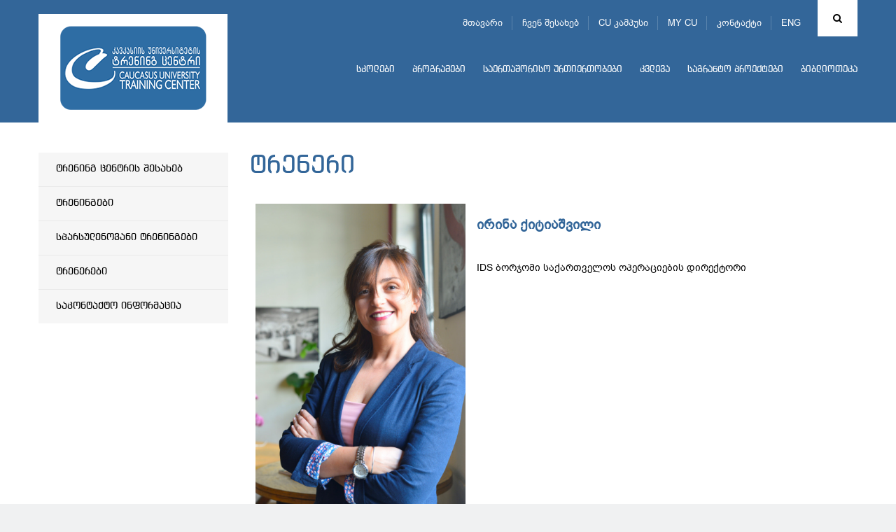

--- FILE ---
content_type: text/html; charset=UTF-8
request_url: https://www.cu.edu.ge/ka/training-center/trainings/incoterms-2020/incoterms-trainer
body_size: 78549
content:
<!DOCTYPE html>
<html lang="ka">
<head>
<meta http-equiv="X-UA-Compatible" content="IE=edge">
<meta http-equiv="Content-Type" content="text/html; charset=utf-8">
<meta name="viewport" content="width=device-width, initial-scale=1">
<meta name="robots" content="index, follow">
<meta name="description" content=" ირინა ქიტიაშვილი IDS ბორჯომი საქართველოს ოპერაციების დირექტორი ">
<base href="https://cu.edu.ge/">
<meta property="og:url" content="https://www.cu.edu.ge/ka/training-center/trainings/incoterms-2020/incoterms-trainer">
<meta property="og:type" content="Website">
<meta property="og:site_name" content="კავკასიის უნივერსიტეტი">
<meta property="og:title" content="ტრენერი">
<meta property="og:description" content=" ირინა ქიტიაშვილი IDS ბორჯომი საქართველოს ოპერაციების დირექტორი "/>
<meta property="og:image" content="https://cu.edu.ge/https://www.cu.edu.ge/assets/site/images/logo.png">
<meta property="og:image:height" content="">
<meta property="og:image:width" content="">
<title>ტრენერი</title>
<link rel="canonical" href="https://www.cu.edu.ge/ka/training-center/trainings/incoterms-2020/incoterms-trainer">
<link rel="alternate" hreflang="ka" href="https://www.cu.edu.ge/ka/training-center/trainings/incoterms-2020/incoterms-trainer">
<link rel="alternate" hreflang="en" href="https://www.cu.edu.ge/en/training-center/trainings/incoterms-2020/incoterms-trainer">
<link rel="shortcut icon" href="https://www.cu.edu.ge/assets/site/images/favicon.ico">
<link rel="stylesheet" href="https://www.cu.edu.ge/assets/site/css/bootstrap/bootstrap.min.css">
<link rel="stylesheet" media="all" href="https://www.cu.edu.ge/assets/site/css/general.css">
<link rel="stylesheet" media="all" href="https://www.cu.edu.ge/assets/site/css/ka.css?v=1">
<link rel="stylesheet" href="https://maxcdn.bootstrapcdn.com/font-awesome/4.6.3/css/font-awesome.min.css">
<link rel="stylesheet" href="https://www.cu.edu.ge/assets/js/fancybox/jquery.fancybox.css">
<script src="https://www.cu.edu.ge/assets/js/jquery-1.11.3.min.js"></script>
<!-- use jssor.slider.debug.js instead for debug -->
<script src="https://www.cu.edu.ge/assets/site/js/jssor/jssor.slider.debug.js"></script>
<!-- HTML5 Shim and Respond.js IE8 support of HTML5 elements and media queries -->
<!-- WARNING: Respond.js doesn't work if you view the page via file:// -->
<!--[if lt IE 9]>
    <script src="https://oss.maxcdn.com/html5shiv/3.7.2/html5shiv.min.js"></script>
    <script src="https://oss.maxcdn.com/respond/1.4.2/respond.min.js"></script>
<![endif]-->
<script src="https://www.cu.edu.ge/assets/site/js/jssor/jssor.slider.min.js"></script>
<!-- <script src="https://www.cu.edu.ge/assets/site/js/jssor/jssor.ctrl3.js"></script> -->
<script src="https://www.cu.edu.ge/assets/site/js/jquery.nicescroll.min.js"></script>
<script>
  (function(i,s,o,g,r,a,m){i['GoogleAnalyticsObject']=r;i[r]=i[r]||function(){
  (i[r].q=i[r].q||[]).push(arguments)},i[r].l=1*new Date();a=s.createElement(o),
  m=s.getElementsByTagName(o)[0];a.async=1;a.src=g;m.parentNode.insertBefore(a,m)
  })(window,document,'script','https://www.google-analytics.com/analytics.js','ga');

  ga('create', 'UA-19361255-1', 'auto');
  ga('send', 'pageview');

</script>
<!-- Google Tag Manager -->
<script>
(function(w,d,s,l,i){w[l]=w[l]||[];w[l].push({'gtm.start':
new Date().getTime(),event:'gtm.js'});var f=d.getElementsByTagName(s)[0],
j=d.createElement(s),dl=l!='dataLayer'?'&l='+l:'';j.async=true;j.src=
'https://www.googletagmanager.com/gtm.js?id='+i+dl;f.parentNode.insertBefore(j,f);
})(window,document,'script','dataLayer','GTM-598BW32');
</script>
<!-- End Google Tag Manager -->  
</head>
<body>
<!-- Google Tag Manager (noscript) -->
<noscript>
    <iframe src="https://www.googletagmanager.com/ns.html?id=GTM-598BW32" height="0" width="0" style="display:none;visibility:hidden"></iframe>
</noscript>
<!-- End Google Tag Manager (noscript) -->
    
<div id="root">
    <!-- LEFT MENU -->
<div id="left-menu" class="pull-left">
    <div class="menu">
        მენიუ
    </div>
    <ul class="">
        <li><a href="https://www.cu.edu.ge/ka">მთავარი</a></li>
        <li><a href="https://www.cu.edu.ge/ka/about-us">ჩვენ შესახებ</a></li>
        <li><a href="https://www.cu.edu.ge/ka/cu-campus-tour">CU კამპუსი</a></li>
        <li><a href="https://programs.cu.edu.ge/cu/login" target="_blanck">MY CU</a></li>
        <li><a href="https://www.cu.edu.ge/ka/contact">კონტაქტი</a></li>
    </ul>

    <ul class="nav navbar-nav">
        <li>
        <a href="https://www.cu.edu.ge/ka/schoolss">სკოლები</a>
        <div class="line"></div>
            </li>
        <li>
        <a href="https://www.cu.edu.ge/ka/programs">პროგრამები</a>
        <div class="line"></div>
            </li>
        <li>
        <a href="https://www.cu.edu.ge/ka/international-relations">საერთაშორისო ურთიერთობები</a>
        <div class="line"></div>
            </li>
        <li>
        <a href="https://www.cu.edu.ge/ka/research">კვლევა</a>
        <div class="line"></div>
            </li>
        <li>
        <a href="https://www.cu.edu.ge/ka/grant-projects">საგრანტო პროექტები</a>
        <div class="line"></div>
            </li>
        <li>
        <a href="https://cu.edu.ge/library/library-page">ბიბლიოთეკა</a>
        <div class="line"></div>
            </li>
    </ul></div>
<!-- LEFT MENU END -->
<div id="search-block" class="collapse">
    <div class="container">
        <form action="https://www.cu.edu.ge/ka/search" method="get">
            <div class="input-group">
                <span class="input-group-btn">
                    <button id="search-btn" type="submit"></button>
                </span>
                <input type="text" name="q" id="search-input" class="form-control" placeholder="ძიება" data-trans="search">
            </div>
        </form>
    </div>
</div>
<!-- SEARCH END -->
<!-- header page -->
<a id="left-menu-toggle" nohref="#">
    <span class="bar1"></span>
    <span class="bar2"></span>
    <span class="bar3"></span>
</a>
<header id="header"  style="background-color:#336699"
        >
        <div class="header-top" >
        <div class="container">
            <div id="logo" class="pull-left">
                <a href="https://www.cu.edu.ge/ka"><img src="https://cu.edu.ge//files/logo/logo.png"></a>
            </div>
            <div class="brand-logo left">
                                    <a class="school-logo"
                       href="https://www.cu.edu.ge/ka">
                         <img
                                src="https://cu.edu.ge//files/logo/treining-logo.png"
                                class="img-responsive">                     </a>
                            </div>
            <div class="rtext right">
                <div id="top-menu">
                                            <div id="search" class="right ">
                            <a href="#search-block" id="search-toggle" class="fa fa-search cursor-pointer" data-toggle="collapse"></a>
                        </div>
                    

                                                    <div id="lang" class="right">
                                <ul>
                                                                            <li style="display:none">
                                            <a href="https://www.cu.edu.ge/ka/training-center/trainings/incoterms-2020/incoterms-trainer">
                                                ENG
                                            </a>
                                        <!-- <ul>
                                                                                        <li style="display:none">
                                              <a href="https://www.cu.edu.ge/ka/training-center/trainings/incoterms-2020/incoterms-trainer">EN</a>
                                            </li>
                                                                                        <li>
                                              <a href="https://www.cu.edu.ge/en/training-center/trainings/incoterms-2020/incoterms-trainer">EN</a>
                                            </li>
                                                                                  </ul> -->
                                        </li>
                                                                            <li>
                                            <a href="https://www.cu.edu.ge/en/training-center/trainings/incoterms-2020/incoterms-trainer">
                                                ENG
                                            </a>
                                        <!-- <ul>
                                                                                        <li style="display:none">
                                              <a href="https://www.cu.edu.ge/ka/training-center/trainings/incoterms-2020/incoterms-trainer">EN</a>
                                            </li>
                                                                                        <li>
                                              <a href="https://www.cu.edu.ge/en/training-center/trainings/incoterms-2020/incoterms-trainer">EN</a>
                                            </li>
                                                                                  </ul> -->
                                        </li>
                                                                    </ul>
                            </div>
                                                        <ul class="tmenu">
                                <li><a href="https://www.cu.edu.ge/ka">მთავარი</a></li>
                                <li><a href="https://www.cu.edu.ge/ka/about-us">ჩვენ შესახებ</a></li>
                                <li><a href="https://www.cu.edu.ge/ka/cu-campus-tour">CU კამპუსი</a></li>
                                <li><a href="https://programs.cu.edu.ge/cu/login" target="_blanck">MY CU</a></li>
                                <li><a href="https://www.cu.edu.ge/ka/contact">კონტაქტი</a></li>
                            </ul>
                        
                </div>
                                                    <div id="menu">
                        <div class="navbar navbar-inverse navbar-static-top">
                            <button class="navbar-toggle" data-toggle="collapse" data-target=".navHeaderCollapse"><span
                                        class="icon-bar"></span><span class="icon-bar"></span><span class="icon-bar"></span></button>
                                                            <div class="collapse navbar-collapse navHeaderCollapse">
                                    <ul class="nav navbar-nav">
        <li>
        <a href="https://www.cu.edu.ge/ka/schoolss">სკოლები</a>
        <div class="line"></div>
            </li>
        <li>
        <a href="https://www.cu.edu.ge/ka/programs">პროგრამები</a>
        <div class="line"></div>
            </li>
        <li>
        <a href="https://www.cu.edu.ge/ka/international-relations">საერთაშორისო ურთიერთობები</a>
        <div class="line"></div>
            </li>
        <li>
        <a href="https://www.cu.edu.ge/ka/research">კვლევა</a>
        <div class="line"></div>
            </li>
        <li>
        <a href="https://www.cu.edu.ge/ka/grant-projects">საგრანტო პროექტები</a>
        <div class="line"></div>
            </li>
        <li>
        <a href="https://cu.edu.ge/library/library-page">ბიბლიოთეკა</a>
        <div class="line"></div>
            </li>
    </ul>                                </div>
                                                    </div>
                    </div>
                            </div>
                    </div>
    </div>
</header>
<!-- header end -->
        <main id="main">
        <div id="content"  class="inside" >
              <div class="container">
            <!-- left aside -->
<div id="left-aside" class="col-md-3">
  <div id="leftmenu" class="blue2">
    <ul>
                        <li >
                <a href="https://www.cu.edu.ge/ka/training-center/about-treining-center">
          ტრენინგ ცენტრის შესახებ
        </a>
                <!--  -->
      </li>
      
                        <li >
                <a href="https://www.cu.edu.ge/ka/training-center/trainings">
          ტრენინგები
        </a>
                <!--                 <ul class="submenu">
                                      <li>
                                              <a href="https://www.cu.edu.ge/ka/training-center/training-center/trainings/cu-hotel-management">
                          სასტუმროს საქმის მენეჯმენტი
                        </a>
                                          </li>
                                      <li>
                                              <a href="https://www.cu.edu.ge/ka/training-center/training-center/trainings/excel-training">
                          Excel 
                        </a>
                                          </li>
                                      <li>
                                              <a href="https://www.cu.edu.ge/ka/training-center/training-center/trainings/project-management">
                          პროექტების მართვა
                        </a>
                                          </li>
                                      <li>
                                              <a href="https://www.cu.edu.ge/ka/training-center/training-center/trainings/training-finance-management">
                          ფინანსების მართვა
                        </a>
                                          </li>
                                      <li>
                                              <a href="https://www.cu.edu.ge/ka/training-center/training-center/trainings/tr-hr">
                          ადამიანური კაპიტალის მართვა 
                        </a>
                                          </li>
                                      <li>
                                              <a href="https://www.cu.edu.ge/ka/training-center/training-center/trainings/efekturi-menejmentis-dziritadi-gamotsvevebi">
                          ეფექტური მენეჯმენტის ძირითადი გამოწვევები
                        </a>
                                          </li>
                                      <li>
                                              <a href="https://www.cu.edu.ge/ka/training-center/training-center/trainings/tr3">
                          ფინანსური მოდელირება ექსელის გამოყენებით
                        </a>
                                          </li>
                                      <li>
                                              <a href="https://www.cu.edu.ge/ka/training-center/training-center/trainings/tr-hr-btm">
                          ადამიანური რესურსების მართვა (ბათუმი)
                        </a>
                                          </li>
                                      <li>
                                              <a href="https://www.cu.edu.ge/ka/training-center/training-center/trainings/accounting">
                          მენეჯერული აღრიცხვა
                        </a>
                                          </li>
                                      <li>
                                              <a href="https://www.cu.edu.ge/ka/training-center/training-center/trainings/cutc-corp-sales">
                          ეფექტური კომუნიკაცია - კორპორატიული გაყიდვების წარმატების საიდუმლო
                        </a>
                                          </li>
                                      <li>
                                              <a href="https://www.cu.edu.ge/ka/training-center/training-center/trainings/cutc-ifrs">
                          IFRS-ს სტანდარტების სპეციალური კურსი
                        </a>
                                          </li>
                                      <li>
                                              <a href="https://www.cu.edu.ge/ka/training-center/training-center/trainings/cutc-firesafety">
                          სახანძრო უსაფრთხოება
                        </a>
                                          </li>
                                      <li>
                                              <a href="https://www.cu.edu.ge/ka/training-center/training-center/trainings/cutc-ifrc">
                          IFRS სტანდარტების პრაქტიკული კურსი
                        </a>
                                          </li>
                                      <li>
                                              <a href="https://www.cu.edu.ge/ka/training-center/training-center/trainings/cutc-film-form-drama">
                          ფილმის ფორმა და დრამატურგია
                        </a>
                                          </li>
                                      <li>
                                              <a href="https://www.cu.edu.ge/ka/training-center/training-center/trainings/cutc-food-safety">
                          სურსათის უვნებლობის მენეჯმენტის ტრენინგი
                        </a>
                                          </li>
                                      <li>
                                              <a href="https://www.cu.edu.ge/ka/training-center/training-center/trainings/cutc-marketing-plan">
                          ციფრული და სოციალური მედია მარკეტინგული კამპანიების დაგეგმვა, განხორციელება და ანალიზი
                        </a>
                                          </li>
                                      <li>
                                              <a href="https://www.cu.edu.ge/ka/training-center/training-center/trainings/cutc-marketing">
                          მარკეტინგის მართვა 
                        </a>
                                          </li>
                                      <li>
                                              <a href="https://www.cu.edu.ge/ka/training-center/training-center/trainings/cutc-logistic">
                          ლოგისტიკისა და მიწოდების ჯაჭვის მენეჯმენტი
                        </a>
                                          </li>
                                      <li>
                                              <a href="https://www.cu.edu.ge/ka/training-center/training-center/trainings/cu-treningi-english">
                          ზოგადი ინგლისური ენის ინტენსიური კურსი
                        </a>
                                          </li>
                                      <li>
                                              <a href="https://www.cu.edu.ge/ka/training-center/training-center/trainings/georgian-language-cutc">
                           دوره آموزش زبان گرجی برای فارسی زبانان
                        </a>
                                          </li>
                                      <li>
                                              <a href="https://www.cu.edu.ge/ka/training-center/training-center/trainings/english-iran">
                          عنوان دوره: مکالمه زبان انگلیسی برای فارسی زبانان
                        </a>
                                          </li>
                                      <li>
                                              <a href="https://www.cu.edu.ge/ka/training-center/training-center/trainings/dorh-mozsh-zb-n-rg-br-f-rs-zb-n-n">
                          دوره آموزش زبان گرجی برای فارسی زبانان
                        </a>
                                          </li>
                                      <li>
                                              <a href="https://www.cu.edu.ge/ka/training-center/training-center/trainings/tod-h-ta2">
                          A2 دوره آموزش زبان گرجی برای فارسی زبانان در سطح 
                        </a>
                                          </li>
                                      <li>
                                              <a href="https://www.cu.edu.ge/ka/training-center/training-center/trainings/n-dr-sthea1">
                          A1 دوره آموزش زبان انگلیسی برای فارسی زبانان در سطح 
                        </a>
                                          </li>
                                      <li>
                                              <a href="https://www.cu.edu.ge/ka/training-center/training-center/trainings/orh-mozsha2">
                          A2 دوره آموزش زبان انگلیسی برای فارسی زبانان در سطح 
                        </a>
                                          </li>
                                      <li>
                                              <a href="https://www.cu.edu.ge/ka/training-center/training-center/trainings/cutc-restaurant-management">
                          სარესტორნო საქმის მენეჯმენტი
                        </a>
                                          </li>
                                      <li>
                                              <a href="https://www.cu.edu.ge/ka/training-center/training-center/trainings/rusuni-enis-shemstsavleli-kursi-sparsulenovanebistvis">
                          دوره آموزش زبان روسی برای فارسی زبانان  سطح مقدماتی 
                        </a>
                                          </li>
                                      <li>
                                              <a href="https://www.cu.edu.ge/ka/training-center/training-center/trainings/dorh-m-d-br-orod-bh-d-nsh-h">
                          دوره آمادگی برای ورود به دانشگاه 
                        </a>
                                          </li>
                                      <li>
                                              <a href="https://www.cu.edu.ge/ka/training-center/training-center/trainings/dorh-mozsh-zb-n-n-l-s-br-f-rs-zb-n-n-dr-sth-b1">
                          B1 دوره آموزش زبان انگلیسی برای فارسی زبانان در سطح 
                        </a>
                                          </li>
                                      <li>
                                              <a href="https://www.cu.edu.ge/ka/training-center/training-center/trainings/b2-dorh-mozsh-zb-n-n-l-s-br-f-rs-zb-n-n-dr-sth">
                          B2 دوره آموزش زبان انگلیسی برای فارسی زبانان در سطح 
                        </a>
                                          </li>
                                      <li>
                                              <a href="https://www.cu.edu.ge/ka/training-center/training-center/trainings/communicative-english-course-persian-speakers">
                          دوره آموزش زبان انگلیسی برای فارسی زبانان در سطح C1
                        </a>
                                          </li>
                                      <li>
                                              <a href="https://www.cu.edu.ge/ka/training-center/training-center/trainings/hospital-management">
                          ჰოსპიტალური მენეჯმენტი
                        </a>
                                          </li>
                                      <li>
                                              <a href="https://www.cu.edu.ge/ka/training-center/training-center/trainings/hotel-reception-online-training-accommodation-management">
                          სასტუმროს მიღება-განთავსების მენეჯმენტის ტრენინგი
                        </a>
                                          </li>
                                      <li>
                                              <a href="https://www.cu.edu.ge/ka/training-center/training-center/trainings/hotel-cleaning-management">
                          სასტუმროს დასუფთავების მენეჯმენტის  ტრენინგი
                        </a>
                                          </li>
                                      <li>
                                              <a href="https://www.cu.edu.ge/ka/training-center/training-center/trainings/online-sales-management-training">
                          გაყიდვების მენეჯმენტი
                        </a>
                                          </li>
                                      <li>
                                              <a href="https://www.cu.edu.ge/ka/training-center/training-center/trainings/human-resource-management-training-online">
                          სასტუმროს ადამიანური რესურსების მართვის  ტრენინგი
                        </a>
                                          </li>
                                      <li>
                                              <a href="https://www.cu.edu.ge/ka/training-center/training-center/trainings/hotel-4">
                          სასტუმრო #4
                        </a>
                                          </li>
                                      <li>
                                              <a href="https://www.cu.edu.ge/ka/training-center/training-center/trainings/hotel-5">
                          სასტუმრო #5
                        </a>
                                          </li>
                                      <li>
                                              <a href="https://www.cu.edu.ge/ka/training-center/training-center/trainings/georgian-course-a2">
                          دوره آموزش زبان گرجی برای فارسی زبانان در سطح A2+
                        </a>
                                          </li>
                                      <li>
                                              <a href="https://www.cu.edu.ge/ka/training-center/training-center/trainings/occupational-safety-management-risk-assessment">
                          შრომის უსაფრთხოების მენეჯმენტი და რისკების შეფასება - ონლაინ ტრენინგი
                        </a>
                                          </li>
                                      <li>
                                              <a href="https://www.cu.edu.ge/ka/training-center/training-center/trainings/communicative-english-course-persian-speakers-b2">
                          B2+ دوره آموزش زبان انگلیسی برای فارسی زبانان در سطح 
                        </a>
                                          </li>
                                      <li>
                                              <a href="https://www.cu.edu.ge/ka/training-center/training-center/trainings/protocol-etiquette">
                          პროტოკოლი და ეტიკეტი
                        </a>
                                          </li>
                                      <li>
                                              <a href="https://www.cu.edu.ge/ka/training-center/training-center/trainings/art-democratic-argument-oratory">
                          დემოკრატიული კამათისა და ორატორობის ხელოვნება
                        </a>
                                          </li>
                                      <li>
                                              <a href="https://www.cu.edu.ge/ka/training-center/training-center/trainings/practical-branding-from-idea-communications">
                          პრაქტიკული ბრენდინგი: იდეიდან - კომუნიკაციამდე  
                        </a>
                                          </li>
                                      <li>
                                              <a href="https://www.cu.edu.ge/ka/training-center/training-center/trainings/service-process-management-managers">
                          მომსახურების პროცესის მართვა წინა ხაზის მენეჯერებისათვის - ონლაინ ტრენინგი
                        </a>
                                          </li>
                                      <li>
                                              <a href="https://www.cu.edu.ge/ka/training-center/training-center/trainings/financial-accounting-online-training">
                          ფინანსური აღრიცხვა 	
                        </a>
                                          </li>
                                      <li>
                                              <a href="https://www.cu.edu.ge/ka/training-center/training-center/trainings/ifrs-sme">
                          მსს ფასს (IFRS for SME)   
                        </a>
                                          </li>
                                      <li>
                                              <a href="https://www.cu.edu.ge/ka/training-center/training-center/trainings/certified-food-safety-batumi">
                          სურსათის უვნებლობის სერტიფიცირებული ტრენინგი
                        </a>
                                          </li>
                                      <li>
                                              <a href="https://www.cu.edu.ge/ka/training-center/training-center/trainings/covid-19-pandemic-infection">
                          COVID&ndash;19 პანდემია და ინფექციის კონტროლი სამედიცინო დაწესებულებაში
                        </a>
                                          </li>
                                      <li>
                                              <a href="https://www.cu.edu.ge/ka/training-center/training-center/trainings/incoterms-2020">
                          ინკოტერმსი 2020
                        </a>
                                          </li>
                                      <li>
                                              <a href="https://www.cu.edu.ge/ka/training-center/training-center/trainings/interieris-dizaini">
                          ინტერიერის დიზაინი
                        </a>
                                          </li>
                                      <li>
                                              <a href="https://www.cu.edu.ge/ka/training-center/training-center/trainings/management-2021">
                          მენეჯმენტი 2021
                        </a>
                                          </li>
                                      <li>
                                              <a href="https://www.cu.edu.ge/ka/training-center/training-center/trainings/management-medical-institutions">
                           სამედიცინო დაწესებულებების მენეჯმენტი
                        </a>
                                          </li>
                                      <li>
                                              <a href="https://www.cu.edu.ge/ka/training-center/training-center/trainings/security-management-oil-gas">
                          უსაფრთხოების მენეჯმენტი Oil &amp; Gas და მაღალი რისკის სექტორში
                        </a>
                                          </li>
                                      <li>
                                              <a href="https://www.cu.edu.ge/ka/training-center/training-center/trainings/kartuli-enis-shemstsavleli-kursi-done-b1">
                          دوره آموزش زبان گرجی برای فارسی زباناندر سطح b1
                        </a>
                                          </li>
                                      <li>
                                              <a href="https://www.cu.edu.ge/ka/training-center/training-center/trainings/shromis-usafrtkhoebis-spetsialistis-momzadebis-akreditebuli-programa">
                          შრომის უსაფრთხოების სპეციალისტის მომზადების აკრედიტებული პროგრამა
                        </a>
                                          </li>
                                      <li>
                                              <a href="https://www.cu.edu.ge/ka/training-center/training-center/trainings/brand-social-media">
                          ბრენდის მშენებლობა სოციალურ მედიაში
                        </a>
                                          </li>
                                      <li>
                                              <a href="https://www.cu.edu.ge/ka/training-center/training-center/trainings/python">
                          Python დაპროგრამების ენა
                        </a>
                                          </li>
                                      <li>
                                              <a href="https://www.cu.edu.ge/ka/training-center/training-center/trainings/training-systematic-thinking">
                          სისტემური აზროვნება მართვაში
                        </a>
                                          </li>
                                      <li>
                                              <a href="https://www.cu.edu.ge/ka/training-center/training-center/trainings/training-critical-thinking">
                          კრიტიკული და სისტემური აზროვნება განათლებაში
                        </a>
                                          </li>
                                      <li>
                                              <a href="https://www.cu.edu.ge/ka/training-center/training-center/trainings/office-management-administration">
                          ოფისის მართვა - ადმინისტრირება
                        </a>
                                          </li>
                                      <li>
                                              <a href="https://www.cu.edu.ge/ka/training-center/training-center/trainings/basics-of-infection-control-in-dental-clinics">
                          ინფექციის კონტროლის საფუძვლები სტომატოლოგიურ კლინიკებში
                        </a>
                                          </li>
                                      <li>
                                              <a href="https://www.cu.edu.ge/ka/training-center/training-center/trainings/cutc-ios-develppment-training">
                          iOS პროგრამირება
                        </a>
                                          </li>
                                      <li>
                                              <a href="https://www.cu.edu.ge/ka/training-center/training-center/trainings/invest-like-a-pro-principles-and-practices">
                          ისწავლე ინვესტირება პროფესიონალივით: პრინციპები და პრაქტიკული რჩევები  
                        </a>
                                          </li>
                                      <li>
                                              <a href="https://www.cu.edu.ge/ka/training-center/training-center/trainings/certificate-program-on-anti-money-laundering-aml-measures">
                          ფულის გათეთრების აღკვეთის ღონისძიებების შემსწავლელი სასერტიფიკატო კურსი
                        </a>
                                          </li>
                                  </ul>
               -->
      </li>
      
                        <li >
                <a href="https://www.cu.edu.ge/ka/training-center/treningebi">
          სპარსულენოვანი ტრენინგები
        </a>
                <!--  -->
      </li>
      
                        <li >
                <a href="https://www.cu.edu.ge/ka/training-center/trainers">
          ტრენერები
        </a>
                <!--                 <ul class="submenu">
                                      <li>
                                              <a href="https://www.cu.edu.ge/ka/training-center/training-center/trainers/trainers-datukishvili">
                          გიორგი დათუკიშვილი
                        </a>
                                          </li>
                                      <li>
                                              <a href="https://www.cu.edu.ge/ka/training-center/training-center/trainers/trainers-nozadze">
                          ლიკა ნოზაძე
                        </a>
                                          </li>
                                      <li>
                                              <a href="https://www.cu.edu.ge/ka/training-center/training-center/trainers/cutc-ekaterine-burkadze">
                          ეკატერინე ბურკაძე
                        </a>
                                          </li>
                                      <li>
                                              <a href="https://www.cu.edu.ge/ka/training-center/training-center/trainers/cutc-nino-giorgadze">
                          ნინო გორგაძე
                        </a>
                                          </li>
                                      <li>
                                              <a href="https://www.cu.edu.ge/ka/training-center/training-center/trainers/cutc-mariam-gabisonia">
                          მარიამ გაბისონია
                        </a>
                                          </li>
                                      <li>
                                              <a href="https://www.cu.edu.ge/ka/training-center/training-center/trainers/cutc-giorgidoborjginidze">
                          გიორგი დობორჯგინიძე 
                        </a>
                                          </li>
                                      <li>
                                              <a href="https://www.cu.edu.ge/ka/training-center/training-center/trainers/amin-nagelyani">
                          ამინ ნაგელიანი
                        </a>
                                          </li>
                                      <li>
                                              <a href="https://www.cu.edu.ge/ka/training-center/training-center/trainers/aghdasi-lkhchi">
                          ანისა აღდასიილხჩი
                        </a>
                                          </li>
                                      <li>
                                              <a href="https://www.cu.edu.ge/ka/training-center/training-center/trainers/elene-jgarkava">
                          ელენე ჯღარკავა
                        </a>
                                          </li>
                                      <li>
                                              <a href="https://www.cu.edu.ge/ka/training-center/training-center/trainers/giorgi-kurashvili">
                          გიორგი ყურაშვილი
                        </a>
                                          </li>
                                      <li>
                                              <a href="https://www.cu.edu.ge/ka/training-center/training-center/trainers/oksana-khodin">
                          ოქსანა ხოდინ
                        </a>
                                          </li>
                                      <li>
                                              <a href="https://www.cu.edu.ge/ka/training-center/training-center/trainers/khatuna-tugushi">
                          ხათუნა ტუღუში
                        </a>
                                          </li>
                                      <li>
                                              <a href="https://www.cu.edu.ge/ka/training-center/training-center/trainers/giorgi-berechikidze">
                           გიორგი ბერეჩიკიძე
                        </a>
                                          </li>
                                      <li>
                                              <a href="https://www.cu.edu.ge/ka/training-center/training-center/trainers/andria-kurasbediani">
                          ანდრია ქურასბედიანი
                        </a>
                                          </li>
                                      <li>
                                              <a href="https://www.cu.edu.ge/ka/training-center/training-center/trainers/nino-pataridze">
                          ნინო პატარიძე
                        </a>
                                          </li>
                                      <li>
                                              <a href="https://www.cu.edu.ge/ka/training-center/training-center/trainers/ilia-saganelidze">
                          ილია საგანელიძე
                        </a>
                                          </li>
                                      <li>
                                              <a href="https://www.cu.edu.ge/ka/training-center/training-center/trainers/nodar-javakhishvili-toreli">
                          ნოდარ ჯავახიშვილი - თორელი
                        </a>
                                          </li>
                                      <li>
                                              <a href="https://www.cu.edu.ge/ka/training-center/training-center/trainers/sophio-katamidze">
                          სოფიო ქათამიძე
                        </a>
                                          </li>
                                      <li>
                                              <a href="https://www.cu.edu.ge/ka/training-center/training-center/trainers/ketevan-alimbarashvili">
                          ქეთევან ალიმბარაშვილი
                        </a>
                                          </li>
                                      <li>
                                              <a href="https://www.cu.edu.ge/ka/training-center/training-center/trainers/vika-sharia">
                          ვიკა შარია
                        </a>
                                          </li>
                                      <li>
                                              <a href="https://www.cu.edu.ge/ka/training-center/training-center/trainers/shota-chinhaladze">
                          შოთა ჩინჩალაძე
                        </a>
                                          </li>
                                  </ul>
               -->
      </li>
      
                        <li >
                <a href="https://www.cu.edu.ge/ka/training-center/contact-training-center">
          საკონტაქტო ინფორმაცია
        </a>
                <!--  -->
      </li>
      
          </ul>
  </div>
</div>
<!-- left aside end -->
    
    <!-- right aside -->
    <div id="right-aside"  class="col-md-9" >
        <div class="page-title">
            <h2 class="">
              ტრენერი
            </h2>
        </div>

                    <!--  -->

<div class="text">
	<div class="mush">
		<table class=" table" style="height: 185px; width: 849px;">
<tbody>
<tr>
<td style="width: 273px;"><img src="files/gallery/Training Center/2021/23.jpg" alt="" width="300" /></td>
<td style="width: 560px;">&nbsp;&nbsp;
<p><span style="font-size: 14pt; color: #336699;"><strong>ირინა ქიტიაშვილი</strong></span></p>
<p>&nbsp;</p>
<p>&nbsp;</p>
<p>IDS ბორჯომი საქართველოს ოპერაციების დირექტორი</p>
</td>
</tr>
</tbody>
</table>
	</div>

        
</div>

        

        <div class="clear"></div>
                    <div id="breadcrumb" style="padding-top:85px;">
                <nav>
    <ul class="breadcrumb">
	    <li><a href="https://www.cu.edu.ge/ka">მთავარი</a></li>
		    	    <li>
                    <a href="https://www.cu.edu.ge/ka/training-center">
                        ტრენინგ ცენტრი
                    </a>
                </li>
	    	    <li>
                    <a href="https://www.cu.edu.ge/ka/training-center/trainings">
                        ტრენინგები
                    </a>
                </li>
	    	    <li>
                    <a href="https://www.cu.edu.ge/ka/training-center/trainings/incoterms-2020">
                        ინკოტერმსი 2020
                    </a>
                </li>
	    	    <li class="active">
                        ტრენერი
                </li>
	    	    </ul>
</nav>
            </div>
            <!-- #breadcrumb -->
        
    </div>
    <!-- right aside end -->
  </div>

        </div>
        <!-- #content -->
    </main>
    <!-- #main -->
</div>
<!-- #root -->
<div class="clear"></div>
<div id="footer">
  <div class="container fix">
    <div class="close-bar ctext bd100">
      <a data-toggle="collapse" href="#fmenu">
        <i class="fa fa-bars" aria-hidden="true"></i>
      </a>
    </div>

    <div id="fmenu" class="fix collapse"><!--  panel-collapse collapse -->
                  <div class="col-md-3">
            <div class="list2">
              <h4>
                ჩვენ შესახებ
              </h4>
              <hr>
                              <ul>
                                                            <li>
                      <a href="https://www.cu.edu.ge/ka/about-us/about-the-university">უნივერსიტეტის შესახებ</a>
                    </li>
                                                            <li>
                      <a href="https://www.cu.edu.ge/ka/about-us/management">მმართველობა</a>
                    </li>
                                                            <li>
                      <a href="https://www.cu.edu.ge/ka/about-us/legal-documents">ნორმატიული დოკუმენტები</a>
                    </li>
                                                            <li>
                      <a href="https://www.cu.edu.ge/ka/about-us/photogallery">ფოტოგალერეა</a>
                    </li>
                                                            <li>
                      <a href="https://www.cu.edu.ge/ka/about-us/development-plan-cu">სტრატეგიული განვითარება</a>
                    </li>
                                                            <li>
                      <a href="https://www.cu.edu.ge/ka/about-us/cu-annual-report">წლიური ანგარიშები</a>
                    </li>
                                                            <li>
                      <a href="https://www.cu.edu.ge/ka/about-us/cu-campus">CU კამპუსი</a>
                    </li>
                                                                                                          <li>
                      <a href="https://www.cu.edu.ge/ka/about-us/sdg-policy">მდგრადობის პოლიტიკა</a>
                    </li>
                                      <li>
                      <a href="https://www.cu.edu.ge/ka/academic-calendar">
                        აკადემიური კალენდარი
                      </a>
                    </li>
                    <li>
                      <a href="https://www.cu.edu.ge/ka/vacancy">
                        ვაკანსიები და ტენდერები
                      </a>
                    </li>
                    <li>
                      <a href="https://www.cu.edu.ge/ka/academic-staff-competiotion-results">
                        აკადემიური პერსონალის კონკურსის შედეგები
                      </a>
                    </li>
                </ul>
                          </div>
          </div>
        
        <div class="col-md-3">
        <div class="list2">
          <h4>
            სკოლები
          </h4>
          <hr><ul><li>
                  <a href="https://www.cu.edu.ge/ka/schoolss/business-school">ბიზნესის სკოლა</a>
                </li><li>
                  <a href="https://www.cu.edu.ge/ka/schoolss/school-of-law">სამართლის სკოლა</a>
                </li><li>
                  <a href="https://www.cu.edu.ge/ka/schoolss/csm">მედიის სკოლა</a>
                </li><li>
                  <a href="https://www.cu.edu.ge/ka/schoolss/cst">ტექნოლოგიების სკოლა</a>
                </li><li>
                  <a href="https://www.cu.edu.ge/ka/schoolss/architect-design-school-of-caucasus">არქიტექტურისა და დიზაინის სკოლა</a>
                </li><li>
                  <a href="https://www.cu.edu.ge/ka/schoolss/csg">სახელმწიფო მართვის სკოლა</a>
                </li><li>
                  <a href="https://www.cu.edu.ge/ka/schoolss/csh">ჰუმანიტარულ და სოციალურ  მეცნიერებათა სკოლა</a>
                </li><li>
                  <a href="https://www.cu.edu.ge/ka/schoolss/cts">ტურიზმის სკოლა</a>
                </li><li>
                  <a href="https://www.cu.edu.ge/ka/schoolss/chs">მედიცინის სკოლა</a>
                </li><li>
                  <a href="https://www.cu.edu.ge/ka/schoolss/cse">ეკონომიკის სკოლა</a>
                </li><li>
                  <a href="https://www.cu.edu.ge/ka/schoolss/ces">კავკასიის განათლების სკოლა</a>
                </li></ul></div>
      </div>
        <div class="col-md-3">
        <div class="list2">
          <h4>
            საგრანტო პროექტები
          </h4>
          <hr><ul><li>
                  <a href="https://www.cu.edu.ge/ka/grant-projects/cu-grant-projects-news">სიახლეები</a>
                </li><li>
                  <a href="https://www.cu.edu.ge/ka/grant-projects/anonsebi">ანონსები</a>
                </li><li>
                  <a href="https://www.cu.edu.ge/ka/grant-projects/about-us-grant-projects">ჩვენ შესახებ</a>
                </li><li>
                  <a href="https://www.cu.edu.ge/ka/grant-projects/competitions-grant-project">კონკურსები</a>
                </li><li>
                  <a href="https://www.cu.edu.ge/ka/grant-projects/cu-grant-project-rule">საგრანტო განაცხადის წარმოდგენის წესი</a>
                </li><li>
                  <a href="https://www.cu.edu.ge/ka/grant-projects/ongoing-projects">მიმდინარე პროექტები</a>
                </li><li>
                  <a href="https://www.cu.edu.ge/ka/grant-projects/implemented-projects">დასრულებული პროექტები</a>
                </li><li>
                  <a href="https://www.cu.edu.ge/ka/grant-projects/key-donors">დონორები</a>
                </li><li>
                  <a href="https://www.cu.edu.ge/ka/grant-projects/contact-grant">საკონტაქტო ინფორმაცია</a>
                </li></ul></div>
      </div>
        <div class="col-md-3">
        <div class="list2">
          <h4>
            საერთაშორისო ურთიერთობები
          </h4>
          <hr><ul><li>
                  <a href="https://www.cu.edu.ge/ka/international-relations/international-dep-news">სიახლეები</a>
                </li><li>
                  <a href="https://www.cu.edu.ge/ka/international-relations/international-about-us">ჩვენ შესახებ</a>
                </li><li>
                  <a href="https://www.cu.edu.ge/ka/international-relations/cu-ir-call">კონკურსები და სტიპენდიები</a>
                </li><li>
                  <a href="https://www.cu.edu.ge/ka/international-relations/inernational-cooperation">საერთაშორისო თანამშრომლობა</a>
                </li><li>
                  <a href="https://www.cu.edu.ge/ka/international-relations/study-abroad">Bilateral გაცვლითი</a>
                </li><li>
                  <a href="https://www.cu.edu.ge/ka/international-relations/erasmus-st">ერაზმუს+</a>
                </li><li>
                  <a href="https://cu.edu.ge/cu-international-students">ხარისხის მაძიებელი სტუდენტები</a>
                </li><li>
                  <a href="https://www.cu.edu.ge/ka/international-relations/internationalrankings">საერთაშორისო რეიტინგები </a>
                </li><li>
                  <a href="https://www.cu.edu.ge/ka/international-relations/international-accreditations">საერთაშორისო აკრედიტაციები </a>
                </li><li>
                  <a href="https://www.cu.edu.ge/ka/international-relations/cucampus-fr">CU კამპუსი</a>
                </li><li>
                  <a href="https://www.cu.edu.ge/ka/international-relations/cu-ir-staff-week">International Staff Week, Fall 2026</a>
                </li><li>
                  <a href="https://www.cu.edu.ge/ka/international-relations/cu-fr-contact-information">საკონტაქტო ინფორმაცია</a>
                </li></ul></div>
      </div>
        <div class="clear"></div>
        <div class="col-md-3">
        <div class="list2">
          <h4>
            პროგრამები
          </h4>
          <hr><ul><li>
                  <a href="https://www.cu.edu.ge/ka/programs/bachelor-cu">საბაკალავრო პროგრამები</a>
                </li><li>
                  <a href="https://www.cu.edu.ge/ka/programs/diplomirebuli-medikosis-ertsafekhuriani-programa"> დიპლომირებული მედიკოსის ერთსაფეხურიანი პროგრამა ინგლისურენოვანი</a>
                </li><li>
                  <a href="https://www.cu.edu.ge/ka/programs/graduate-programs-cu">სამაგისტრო პროგრამები</a>
                </li><li>
                  <a href="https://www.cu.edu.ge/ka/programs/phd-cu">სადოქტორო პროგრამები</a>
                </li><li>
                  <a href="https://www.cu.edu.ge/ka/programs/cu-education-fee">სწავლის საფასური</a>
                </li><li>
                  <a href="https://www.cu.edu.ge/ka/programs/cu-academic-calendar">აკადემიური კალენდარი</a>
                </li><li>
                  <a href="https://www.cu.edu.ge/ka/programs/program-catalogue-cu">პროგრამების კატალოგი</a>
                </li></ul></div>
      </div>
        <div class="col-md-3">
        <div class="list2">
          <h4>
            კვლევა
          </h4>
          <hr><ul><li>
                  <a href="https://www.cu.edu.ge/ka/research/research-about-us">ჩვენ შესახებ</a>
                </li><li>
                  <a href="https://www.cu.edu.ge/ka/research/reasearch-news">სიახლეები</a>
                </li><li>
                  <a href="https://www.cu.edu.ge/ka/research/research-centers">კვლევითი ცენტრები</a>
                </li><li>
                  <a href="https://www.cu.edu.ge/ka/research/conferences">კონფერენციები</a>
                </li><li>
                  <a href="https://www.cu.edu.ge/ka/research/projects">პროექტები</a>
                </li><li>
                  <a href="https://www.cu.edu.ge/ka/research/publications">პუბლიკაციები</a>
                </li><li>
                  <a href="https://www.cu.edu.ge/ka/research/sametsniero-zhurnali">ჟურნალი  ჯანდაცვის პოლიტიკა, ეკონომიკა და სოციოლოგია</a>
                </li><li>
                  <a href="https://www.cu.edu.ge/ka/research/research-contact">საკონტაქტო ინფორმაცია</a>
                </li></ul></div>
      </div>

        <!--                     <div class="col-md-3">
            <div class="list2">
              <h4>
                სკოლები
              </h4>
              <hr>
                              <ul>
                                      <li>
                      <a href="https://www.cu.edu.ge/ka/schoolss/business-school">ბიზნესის სკოლა</a>
                    </li>
                                      <li>
                      <a href="https://www.cu.edu.ge/ka/schoolss/school-of-law">სამართლის სკოლა</a>
                    </li>
                                      <li>
                      <a href="https://www.cu.edu.ge/ka/schoolss/csm">მედიის სკოლა</a>
                    </li>
                                      <li>
                      <a href="https://www.cu.edu.ge/ka/schoolss/cst">ტექნოლოგიების სკოლა</a>
                    </li>
                                      <li>
                      <a href="https://www.cu.edu.ge/ka/schoolss/csg">სახელმწიფო მართვის სკოლა</a>
                    </li>
                                      <li>
                      <a href="https://www.cu.edu.ge/ka/schoolss/csh">ჰუმანიტარულ და სოციალურ  მეცნიერებათა სკოლა</a>
                    </li>
                                      <li>
                      <a href="https://www.cu.edu.ge/ka/schoolss/cts">ტურიზმის სკოლა</a>
                    </li>
                                      <li>
                      <a href="https://www.cu.edu.ge/ka/schoolss/chs">მედიცინის სკოლა</a>
                    </li>
                                      <li>
                      <a href="https://www.cu.edu.ge/ka/schoolss/cse">ეკონომიკის სკოლა</a>
                    </li>
                                      <li>
                      <a href="https://www.cu.edu.ge/ka/schoolss/ces">კავკასიის განათლების სკოლა</a>
                    </li>
                                      <li>
                      <a href="https://www.cu.edu.ge/ka/schoolss/architect-design-school-of-caucasus">არქიტექტურისა და დიზაინის სკოლა</a>
                    </li>
                                  </ul>
                          </div>
          </div>
                    <div class="col-md-3">
            <div class="list2">
              <h4>
                პროგრამები
              </h4>
              <hr>
                              <ul>
                                      <li>
                      <a href="https://www.cu.edu.ge/ka/programs/bachelor-cu">საბაკალავრო პროგრამები</a>
                    </li>
                                      <li>
                      <a href="https://www.cu.edu.ge/ka/programs/graduate-programs-cu">სამაგისტრო პროგრამები</a>
                    </li>
                                      <li>
                      <a href="https://www.cu.edu.ge/ka/programs/phd-cu">სადოქტორო პროგრამები</a>
                    </li>
                                      <li>
                      <a href="https://www.cu.edu.ge/ka/programs/program-catalogue-cu">პროგრამების კატალოგი</a>
                    </li>
                                      <li>
                      <a href="https://www.cu.edu.ge/ka/programs/cu-education-fee">სწავლის საფასური</a>
                    </li>
                                      <li>
                      <a href="https://www.cu.edu.ge/ka/programs/cu-academic-calendar">აკადემიური კალენდარი</a>
                    </li>
                                      <li>
                      <a href="https://www.cu.edu.ge/ka/programs/diplomirebuli-medikosis-ertsafekhuriani-programa"> დიპლომირებული მედიკოსის ერთსაფეხურიანი პროგრამა ინგლისურენოვანი</a>
                    </li>
                                  </ul>
                          </div>
          </div>
                    <div class="col-md-3">
            <div class="list2">
              <h4>
                საერთაშორისო ურთიერთობები
              </h4>
              <hr>
                              <ul>
                                      <li>
                      <a href="https://www.cu.edu.ge/ka/international-relations/study-abroad">Bilateral გაცვლითი</a>
                    </li>
                                      <li>
                      <a href="https://www.cu.edu.ge/ka/international-relations/erasmus-st">ერაზმუს+</a>
                    </li>
                                      <li>
                      <a href="https://www.cu.edu.ge/ka/international-relations/international-about-us">ჩვენ შესახებ</a>
                    </li>
                                      <li>
                      <a href="https://www.cu.edu.ge/ka/international-relations/inernational-cooperation">საერთაშორისო თანამშრომლობა</a>
                    </li>
                                      <li>
                      <a href="https://www.cu.edu.ge/ka/international-relations/cu-ir-call">კონკურსები და სტიპენდიები</a>
                    </li>
                                      <li>
                      <a href="https://www.cu.edu.ge/ka/international-relations/internationalrankings">საერთაშორისო რეიტინგები </a>
                    </li>
                                      <li>
                      <a href="https://www.cu.edu.ge/ka/international-relations/international-accreditations">საერთაშორისო აკრედიტაციები </a>
                    </li>
                                      <li>
                      <a href="https://www.cu.edu.ge/ka/international-relations/cucampus-fr">CU კამპუსი</a>
                    </li>
                                      <li>
                      <a href="https://www.cu.edu.ge/ka/international-relations/cu-fr-contact-information">საკონტაქტო ინფორმაცია</a>
                    </li>
                                      <li>
                      <a href="https://www.cu.edu.ge/ka/international-relations/degree-seeking-students-international">ხარისხის მაძიებელი სტუდენტები</a>
                    </li>
                                      <li>
                      <a href="https://www.cu.edu.ge/ka/international-relations/international-dep-news">სიახლეები</a>
                    </li>
                                      <li>
                      <a href="https://www.cu.edu.ge/ka/international-relations/cu-ir-staff-week">International Staff Week, Fall 2026</a>
                    </li>
                                  </ul>
                          </div>
          </div>
                    <div class="col-md-3">
            <div class="list2">
              <h4>
                კვლევა
              </h4>
              <hr>
                              <ul>
                                      <li>
                      <a href="https://www.cu.edu.ge/ka/research/projects">პროექტები</a>
                    </li>
                                      <li>
                      <a href="https://www.cu.edu.ge/ka/research/publications">პუბლიკაციები</a>
                    </li>
                                      <li>
                      <a href="https://www.cu.edu.ge/ka/research/conferences">კონფერენციები</a>
                    </li>
                                      <li>
                      <a href="https://www.cu.edu.ge/ka/research/research-about-us">ჩვენ შესახებ</a>
                    </li>
                                      <li>
                      <a href="https://www.cu.edu.ge/ka/research/research-contact">საკონტაქტო ინფორმაცია</a>
                    </li>
                                      <li>
                      <a href="https://www.cu.edu.ge/ka/research/reasearch-news">სიახლეები</a>
                    </li>
                                      <li>
                      <a href="https://www.cu.edu.ge/ka/research/sametsniero-zhurnali">ჟურნალი  ჯანდაცვის პოლიტიკა, ეკონომიკა და სოციოლოგია</a>
                    </li>
                                      <li>
                      <a href="https://www.cu.edu.ge/ka/research/research-centers">კვლევითი ცენტრები</a>
                    </li>
                                  </ul>
                          </div>
          </div>
                    <div class="col-md-3">
            <div class="list2">
              <h4>
                საგრანტო პროექტები
              </h4>
              <hr>
                              <ul>
                                      <li>
                      <a href="https://www.cu.edu.ge/ka/grant-projects/contact-grant">საკონტაქტო ინფორმაცია</a>
                    </li>
                                      <li>
                      <a href="https://www.cu.edu.ge/ka/grant-projects/about-us-grant-projects">ჩვენ შესახებ</a>
                    </li>
                                      <li>
                      <a href="https://www.cu.edu.ge/ka/grant-projects/ongoing-projects">მიმდინარე პროექტები</a>
                    </li>
                                      <li>
                      <a href="https://www.cu.edu.ge/ka/grant-projects/implemented-projects">დასრულებული პროექტები</a>
                    </li>
                                      <li>
                      <a href="https://www.cu.edu.ge/ka/grant-projects/key-donors">დონორები</a>
                    </li>
                                      <li>
                      <a href="https://www.cu.edu.ge/ka/grant-projects/cu-grant-projects-news">სიახლეები</a>
                    </li>
                                      <li>
                      <a href="https://www.cu.edu.ge/ka/grant-projects/cu-grant-project-rule">საგრანტო განაცხადის წარმოდგენის წესი</a>
                    </li>
                                      <li>
                      <a href="https://www.cu.edu.ge/ka/grant-projects/anonsebi">ანონსები</a>
                    </li>
                                      <li>
                      <a href="https://www.cu.edu.ge/ka/grant-projects/competitions-grant-project">კონკურსები</a>
                    </li>
                                  </ul>
                          </div>
          </div>
                    <div class="col-md-3">
            <div class="list2">
              <h4>
                ბიბლიოთეკა
              </h4>
              <hr>
                          </div>
          </div>
                   -->
    </div>

    <div id="footer-bottom">
      <div class="col-md-4 right dist">
        <div class="sitemap left">
          <a href="https://www.cu.edu.ge/ka/sitemap">
            საიტის რუკა
          </a>
        </div>

        <div class="fsocial left">
          <a href="https://www.facebook.com/CaucasusUniversity" target="_blanck"><i class="fa fa-facebook" aria-hidden="true"></i></a>
          <a href="https://www.instagram.com/caucasusuniversity/" target="_blanck"><i class="fa fa-instagram" aria-hidden="true"></i></a>
          <a href="https://twitter.com/CaucasusUni" target="_blanck"><i class="fa fa-twitter" aria-hidden="true"></i></a>
          <a href="https://www.linkedin.com/edu/school?id=192079&trk=edu-ca-frm-cncl" target="_blanck"><i class="fa fa-linkedin-square" aria-hidden="true"></i></a>
          <a href="https://www.youtube.com/user/CaucasusUniversity" target="_blanck"><i class="fa fa-youtube" aria-hidden="true"></i></a>
        </div>

        <div class="topge left">
          <!-- TOP.GE COUNTER CODE --> <script language="JavaScript" src="//counter.top.ge/cgi-bin/cod?100+99325" type="text/javascript"></script> <noscript><a target="_top" href="http://counter.top.ge/cgi-bin/showtop?99325"> <img src="//counter.top.ge/cgi-bin/count?ID:99325+JS:false" alt="TOP.GE" border="0" /></a></noscript><!-- / END OF TOP.GE COUNTER CODE -->
        </div>
      </div>

      <div id="update" class="col-md-4 right">
        საიტის განახლების თარიღი: 25 იანვარი 2026
      </div>

      <div id="copyright" class="col-md-4 right">
        &copy; 2016 კავკასიის უნივერსიტეტი. ყველა უფლება დაცულია.
      </div>
    </div>
  </div>
</div> 
<script src="https://www.cu.edu.ge/assets/js/fancybox/jquery.fancybox.pack.js"></script>
<script src="https://www.cu.edu.ge/assets/site/js/bootstrap/bootstrap.min.js"></script>
<script src="https://www.cu.edu.ge/assets/site/js/bootstrap/bootstrap-select.js"></script>
<script src="https://www.cu.edu.ge/assets/site/js/custom.js"></script>
<script type="text/javascript" src="https://www.cu.edu.ge/assets/site/js/istagram/instafeed.min.js"></script>
<!--Start of Tawk.to Script-->
<script type="text/javascript">
  $("#left-menu-toggle").click(function(){
    $("#left-menu").toggleClass('left-menu');
    $("#left-menu-toggle").toggleClass('left-menu');
  });

  $("#search-toggle").click(function(){
    $("#left-menu-toggle").toggleClass('toggle-bar');
    $("#top-menu").toggleClass('toggle-bar');
    $("#search-block").slideToggle("slow" );
  });

  $(".close-bar a").click(function(){
    $("#fmenu").slideToggle("slow" );
  });

  $(document).ready(function() {  
      $(".info-part").niceScroll({cursorcolor:"#336699"});
  });

  $('.carousel').carousel();

  var Tawk_API=Tawk_API||{}, Tawk_LoadStart=new Date();
  (function(){
    var s1=document.createElement("script"),s0=document.getElementsByTagName("script")[0];
    s1.async=true;
    s1.src='https://embed.tawk.to/57a65382ef95cd5745025d50/default';
    s1.charset='UTF-8';
    s1.setAttribute('crossorigin','*');
    s0.parentNode.insertBefore(s1,s0);
  })();
</script>
<!--End of Tawk.to Script-->
<script type="text/javascript">
(function() {
  $('.single_image').click(function(e){
    e.preventDefault();
  }) 
      $(".portf").fancybox();
      
      $(".cert").fancybox();
      
      /* Using custom settings */
      
      $("a#inline").fancybox({
          'hideOnContentClick': true
      });

      /* Apply fancybox to multiple items */
      
      $(".single_image").fancybox({
          'transitionIn'  :   'elastic',
          'transitionOut' :   'elastic',
          'speedIn'       :   600, 
          'speedOut'      :   200, 
          'overlayShow'   :   false
      });
})();

  // save mail in newsletter
  $(document).on('submit', '#subscribe-form', function (e) {
      e.preventDefault();
      $('button[type="submit"]', this).prop('disabled', true);
      var form = $(this);
      //var btn = form.find('[type="submit"]').prop('disabled', true);

      $.ajax({
          type: 'POST',
          url: form.attr('action'),
          dataType: 'json',
          data: form.serialize(),
          success: function (data) {
              if (data) {
                  if (data.result == 'success') {
                    $('.msg').append(data.msg);
                  }
              }
          },
          error: function (data) {
            $('.msg').append('ასეთი მეილი უკვე არსებობს');
          },
      });
  });
</script>

</body>
</html>


--- FILE ---
content_type: application/javascript
request_url: https://www.cu.edu.ge/assets/site/js/jssor/jssor.slider.min.js
body_size: 59504
content:
(function(g,e,b,j,c,i,k){/*! Jssor */
new(function(){this.$DebugMode=c;this.$Log=function(c,d){var a=g.console||{},b=this.$DebugMode;if(b&&a.log)a.log(c);else b&&d&&alert(c)};this.$Error=function(b,d){var c=g.console||{},a=this.$DebugMode;if(a&&c.error)c.error(b);else a&&alert(b);if(a)throw d||new Error(b);};this.$Fail=function(a){throw new Error(a);};this.$Assert=function(b,c){var a=this.$DebugMode;if(a)if(!b)throw new Error("Assert failed "+c||"");};this.$Trace=function(c){var a=g.console||{},b=this.$DebugMode;b&&a.log&&a.log(c)};this.$Execute=function(b){var a=this.$DebugMode;a&&b()};this.$LiveStamp=function(c,d){var b=this.$DebugMode;if(b){var a=e.createElement("DIV");a.setAttribute("id",d);c.$Live=a}};this.$C_AbstractProperty=function(){throw new Error("The property is abstract, it should be implemented by subclass.");};this.$C_AbstractMethod=function(){throw new Error("The method is abstract, it should be implemented by subclass.");};function a(b){if(b.constructor===a.caller)throw new Error("Cannot create instance of an abstract class.");}this.$C_AbstractClass=a});var d=g.$JssorEasing$={$EaseSwing:function(a){return-b.cos(a*b.PI)/2+.5},$EaseLinear:function(a){return a},$EaseInQuad:function(a){return a*a},$EaseOutQuad:function(a){return-a*(a-2)},$EaseInOutQuad:function(a){return(a*=2)<1?1/2*a*a:-1/2*(--a*(a-2)-1)},$EaseInCubic:function(a){return a*a*a},$EaseOutCubic:function(a){return(a-=1)*a*a+1},$EaseInOutCubic:function(a){return(a*=2)<1?1/2*a*a*a:1/2*((a-=2)*a*a+2)},$EaseInQuart:function(a){return a*a*a*a},$EaseOutQuart:function(a){return-((a-=1)*a*a*a-1)},$EaseInOutQuart:function(a){return(a*=2)<1?1/2*a*a*a*a:-1/2*((a-=2)*a*a*a-2)},$EaseInQuint:function(a){return a*a*a*a*a},$EaseOutQuint:function(a){return(a-=1)*a*a*a*a+1},$EaseInOutQuint:function(a){return(a*=2)<1?1/2*a*a*a*a*a:1/2*((a-=2)*a*a*a*a+2)},$EaseInSine:function(a){return 1-b.cos(a*b.PI/2)},$EaseOutSine:function(a){return b.sin(a*b.PI/2)},$EaseInOutSine:function(a){return-1/2*(b.cos(b.PI*a)-1)},$EaseInExpo:function(a){return a==0?0:b.pow(2,10*(a-1))},$EaseOutExpo:function(a){return a==1?1:-b.pow(2,-10*a)+1},$EaseInOutExpo:function(a){return a==0||a==1?a:(a*=2)<1?1/2*b.pow(2,10*(a-1)):1/2*(-b.pow(2,-10*--a)+2)},$EaseInCirc:function(a){return-(b.sqrt(1-a*a)-1)},$EaseOutCirc:function(a){return b.sqrt(1-(a-=1)*a)},$EaseInOutCirc:function(a){return(a*=2)<1?-1/2*(b.sqrt(1-a*a)-1):1/2*(b.sqrt(1-(a-=2)*a)+1)},$EaseInElastic:function(a){if(!a||a==1)return a;var c=.3,d=.075;return-(b.pow(2,10*(a-=1))*b.sin((a-d)*2*b.PI/c))},$EaseOutElastic:function(a){if(!a||a==1)return a;var c=.3,d=.075;return b.pow(2,-10*a)*b.sin((a-d)*2*b.PI/c)+1},$EaseInOutElastic:function(a){if(!a||a==1)return a;var c=.45,d=.1125;return(a*=2)<1?-.5*b.pow(2,10*(a-=1))*b.sin((a-d)*2*b.PI/c):b.pow(2,-10*(a-=1))*b.sin((a-d)*2*b.PI/c)*.5+1},$EaseInBack:function(a){var b=1.70158;return a*a*((b+1)*a-b)},$EaseOutBack:function(a){var b=1.70158;return(a-=1)*a*((b+1)*a+b)+1},$EaseInOutBack:function(a){var b=1.70158;return(a*=2)<1?1/2*a*a*(((b*=1.525)+1)*a-b):1/2*((a-=2)*a*(((b*=1.525)+1)*a+b)+2)},$EaseInBounce:function(a){return 1-d.$EaseOutBounce(1-a)},$EaseOutBounce:function(a){return a<1/2.75?7.5625*a*a:a<2/2.75?7.5625*(a-=1.5/2.75)*a+.75:a<2.5/2.75?7.5625*(a-=2.25/2.75)*a+.9375:7.5625*(a-=2.625/2.75)*a+.984375},$EaseInOutBounce:function(a){return a<1/2?d.$EaseInBounce(a*2)*.5:d.$EaseOutBounce(a*2-1)*.5+.5},$EaseGoBack:function(a){return 1-b.abs(2-1)},$EaseInWave:function(a){return 1-b.cos(a*b.PI*2)},$EaseOutWave:function(a){return b.sin(a*b.PI*2)},$EaseOutJump:function(a){return 1-((a*=2)<1?(a=1-a)*a*a:(a-=1)*a*a)},$EaseInJump:function(a){return(a*=2)<1?a*a*a:(a=2-a)*a*a}},f=g.$Jease$={$Swing:d.$EaseSwing,$Linear:d.$EaseLinear,$InQuad:d.$EaseInQuad,$OutQuad:d.$EaseOutQuad,$InOutQuad:d.$EaseInOutQuad,$InCubic:d.$EaseInCubic,$OutCubic:d.$EaseOutCubic,$InOutCubic:d.$EaseInOutCubic,$InQuart:d.$EaseInQuart,$OutQuart:d.$EaseOutQuart,$InOutQuart:d.$EaseInOutQuart,$InQuint:d.$EaseInQuint,$OutQuint:d.$EaseOutQuint,$InOutQuint:d.$EaseInOutQuint,$InSine:d.$EaseInSine,$OutSine:d.$EaseOutSine,$InOutSine:d.$EaseInOutSine,$InExpo:d.$EaseInExpo,$OutExpo:d.$EaseOutExpo,$InOutExpo:d.$EaseInOutExpo,$InCirc:d.$EaseInCirc,$OutCirc:d.$EaseOutCirc,$InOutCirc:d.$EaseInOutCirc,$InElastic:d.$EaseInElastic,$OutElastic:d.$EaseOutElastic,$InOutElastic:d.$EaseInOutElastic,$InBack:d.$EaseInBack,$OutBack:d.$EaseOutBack,$InOutBack:d.$EaseInOutBack,$InBounce:d.$EaseInBounce,$OutBounce:d.$EaseOutBounce,$InOutBounce:d.$EaseInOutBounce,$GoBack:d.$EaseGoBack,$InWave:d.$EaseInWave,$OutWave:d.$EaseOutWave,$OutJump:d.$EaseOutJump,$InJump:d.$EaseInJump};g.$JssorDirection$={$TO_LEFT:1,$TO_RIGHT:2,$TO_TOP:4,$TO_BOTTOM:8,$HORIZONTAL:3,$VERTICAL:12,$GetDirectionHorizontal:function(a){return a&3},$GetDirectionVertical:function(a){return a&12},$IsHorizontal:function(a){return a&3},$IsVertical:function(a){return a&12}};var a=g.$Jssor$=new function(){var f=this,zb=/\S+/g,S=1,fb=2,jb=3,ib=4,nb=5,I,s=0,l=0,q=0,J=0,C=0,y=navigator,sb=y.appName,n=y.userAgent,v=e.documentElement;function Ib(){if(!I){I={$Touchable:"ontouchstart"in g||"createTouch"in e};var a;if(y.pointerEnabled||(a=y.msPointerEnabled))I.$TouchActionAttr=a?"msTouchAction":"touchAction"}return I}function t(i){if(!s){s=-1;if(sb=="Microsoft Internet Explorer"&&!!g.attachEvent&&!!g.ActiveXObject){var f=n.indexOf("MSIE");s=S;q=o(n.substring(f+5,n.indexOf(";",f)));/*@cc_on J=@_jscript_version@*/;l=e.documentMode||q}else if(sb=="Netscape"&&!!g.addEventListener){var d=n.indexOf("Firefox"),b=n.indexOf("Safari"),h=n.indexOf("Chrome"),c=n.indexOf("AppleWebKit");if(d>=0){s=fb;l=o(n.substring(d+8))}else if(b>=0){var j=n.substring(0,b).lastIndexOf("/");s=h>=0?ib:jb;l=o(n.substring(j+1,b))}else{var a=/Trident\/.*rv:([0-9]{1,}[\.0-9]{0,})/i.exec(n);if(a){s=S;l=q=o(a[1])}}if(c>=0)C=o(n.substring(c+12))}else{var a=/(opera)(?:.*version|)[ \/]([\w.]+)/i.exec(n);if(a){s=nb;l=o(a[2])}}}return i==s}function p(){return t(S)}function N(){return p()&&(l<6||e.compatMode=="BackCompat")}function Ab(){return t(fb)}function hb(){return t(jb)}function Db(){return t(ib)}function mb(){return t(nb)}function ab(){return hb()&&C>534&&C<535}function L(){return p()&&l<9}function cb(a){var b;return function(d){if(!b){b=a;var c=a.substr(0,1).toUpperCase()+a.substr(1);m([a].concat(["WebKit","ms","Moz","O","webkit"]),function(g,f){var e=a;if(f)e=g+c;if(d.style[e]!=k)return b=e})}return b}}var bb=cb("transform");function rb(a){return{}.toString.call(a)}var H;function Fb(){if(!H){H={};m(["Boolean","Number","String","Function","Array","Date","RegExp","Object"],function(a){H["[object "+a+"]"]=a.toLowerCase()})}return H}function m(a,d){if(rb(a)=="[object Array]"){for(var b=0;b<a.length;b++)if(d(a[b],b,a))return c}else for(var e in a)if(d(a[e],e,a))return c}function A(a){return a==j?String(a):Fb()[rb(a)]||"object"}function pb(a){for(var b in a)return c}function x(a){try{return A(a)=="object"&&!a.nodeType&&a!=a.window&&(!a.constructor||{}.hasOwnProperty.call(a.constructor.prototype,"isPrototypeOf"))}catch(b){}}function w(a,b){return{x:a,y:b}}function vb(b,a){setTimeout(b,a||0)}function F(b,d,c){var a=!b||b=="inherit"?"":b;m(d,function(c){var b=c.exec(a);if(b){var d=a.substr(0,b.index),e=a.substr(b.lastIndex+1,a.length-(b.lastIndex+1));a=d+e}});a=c+(a.indexOf(" ")!=0?" ":"")+a;return a}function eb(b,a){if(l<9)b.style.filter=a}function Bb(g,a,i){if(!J||J<9){var d=a.$ScaleX,e=a.$ScaleY,j=(a.$Rotate||0)%360,h="";if(j||d!=k||e!=k){if(d==k)d=1;if(e==k)e=1;var c=f.$CreateMatrix(j/180*b.PI,d||1,e||1),i=f.$GetMatrixOffset(c,a.$OriginalWidth,a.$OriginalHeight);f.$CssMarginTop(g,i.y);f.$CssMarginLeft(g,i.x);h="progid:DXImageTransform.Microsoft.Matrix(M11="+c[0][0]+", M12="+c[0][1]+", M21="+c[1][0]+", M22="+c[1][1]+", SizingMethod='auto expand')"}var m=g.style.filter,n=new RegExp(/[\s]*progid:DXImageTransform\.Microsoft\.Matrix\([^\)]*\)/g),l=F(m,[n],h);eb(g,l)}}f.$Device=Ib;f.$IsBrowserIE=p;f.$IsBrowserIeQuirks=N;f.$IsBrowserFireFox=Ab;f.$IsBrowserSafari=hb;f.$IsBrowserChrome=Db;f.$IsBrowserOpera=mb;f.$IsBrowserBadTransform=ab;f.$IsBrowserIe9Earlier=L;f.$BrowserVersion=function(){return l};f.$BrowserEngineVersion=function(){return q||l};f.$WebKitVersion=function(){t();return C};f.$Delay=vb;f.$Inherit=function(a,b){b.call(a);return z({},a)};function V(a){a.constructor===V.caller&&a.$Construct&&a.$Construct.apply(a,V.caller.arguments)}f.$Construct=V;f.$GetElement=function(a){if(f.$IsString(a))a=e.getElementById(a);return a};function r(a){return a||g.event}f.$GetEvent=r;f.$EvtSrc=function(a){a=r(a);return a.target||a.srcElement||e};f.$EvtTarget=function(a){a=r(a);return a.relatedTarget||a.toElement};f.$EvtWhich=function(a){a=r(a);return a.which||([0,1,3,0,2])[a.button]||a.charCode||a.keyCode};f.$MousePosition=function(a){a=r(a);return{x:a.pageX||a.clientX||0,y:a.pageY||a.clientY||0}};f.$PageScroll=function(){var a=e.body;return{x:(g.pageXOffset||v.scrollLeft||a.scrollLeft||0)-(v.clientLeft||a.clientLeft||0),y:(g.pageYOffset||v.scrollTop||a.scrollTop||0)-(v.clientTop||a.clientTop||0)}};f.$WindowSize=function(){var a=e.body;return{x:a.clientWidth||v.clientWidth,y:a.clientHeight||v.clientHeight}};function B(c,d,a){if(a!==k)c.style[d]=a==k?"":a;else{var b=c.currentStyle||c.style;a=b[d];if(a==""&&g.getComputedStyle){b=c.ownerDocument.defaultView.getComputedStyle(c,j);b&&(a=b.getPropertyValue(d)||b[d])}return a}}function X(b,c,a,d){if(a!=k){if(a==j)a="";else d&&(a+="px");B(b,c,a)}else return o(B(b,c))}function Jb(b,d,a){return X(b,d,a,c)}function h(c,a){var d=a?X:B,b;if(a&4)b=cb(c);return function(e,f){return d(e,b?b(e):c,f,a&2)}}function Cb(b){if(p()&&q<9){var a=/opacity=([^)]*)/.exec(b.style.filter||"");return a?o(a[1])/100:1}else return o(b.style.opacity||"1")}function Eb(c,a,f){if(p()&&q<9){var h=c.style.filter||"",i=new RegExp(/[\s]*alpha\([^\)]*\)/g),e=b.round(100*a),d="";if(e<100||f)d="alpha(opacity="+e+") ";var g=F(h,[i],d);eb(c,g)}else c.style.opacity=a==1?"":b.round(a*100)/100}var xb={$Rotate:["rotate"],$RotateX:["rotateX"],$RotateY:["rotateY"],$ScaleX:["scaleX",2],$ScaleY:["scaleY",2],$TranslateX:["translateX",1],$TranslateY:["translateY",1],$TranslateZ:["translateZ",1],$SkewX:["skewX"],$SkewY:["skewY"]};function Z(e,c){if(p()&&l&&l<10){delete c.$RotateX;delete c.$RotateY}var d=bb(e);if(d){var b="";a.$Each(c,function(e,c){var a=xb[c];if(a){var d=a[1]||0;b+=(b?" ":"")+a[0]+"("+e+(["deg","px",""])[d]+")"}});e.style[d]=b}}f.$SetStyleTransform=function(b,a){if(ab())vb(f.$CreateCallback(j,Z,b,a));else(L()?Bb:Z)(b,a)};f.$CssTransformOrigin=h("transformOrigin",4);f.$CssBackfaceVisibility=h("backfaceVisibility",4);f.$CssTransformStyle=h("transformStyle",4);f.$CssPerspective=h("perspective",6);f.$CssPerspectiveOrigin=h("perspectiveOrigin",4);f.$CssScale=function(a,c){if(p()&&q<9||q<10&&N())a.style.zoom=c==1?"":c;else{var b=bb(a);if(b){var f="scale("+c+")",e=a.style[b],g=new RegExp(/[\s]*scale\(.*?\)/g),d=F(e,[g],f);a.style[b]=d}}};var lb=0,gb=0;f.$WindowResizeFilter=function(b,a){return L()?function(){var g=c,d=N()?b.document.body:b.document.documentElement;if(d){var f=d.offsetWidth-lb,e=d.offsetHeight-gb;if(f||e){lb+=f;gb+=e}else g=i}g&&a()}:a};f.$MouseOverOutFilter=function(b,a){return function(c){c=r(c);var e=c.type,d=c.relatedTarget||(e=="mouseout"?c.toElement:c.fromElement);(!d||d!==a&&!f.$IsChild(a,d))&&b(c)}};f.$AddEvent=function(a,c,d,b){a=f.$GetElement(a);if(a.addEventListener){c=="mousewheel"&&a.addEventListener("DOMMouseScroll",d,b);a.addEventListener(c,d,b)}else if(a.attachEvent){a.attachEvent("on"+c,d);b&&a.setCapture&&a.setCapture()}};f.$RemoveEvent=function(a,c,d,b){a=f.$GetElement(a);if(a.removeEventListener){c=="mousewheel"&&a.removeEventListener("DOMMouseScroll",d,b);a.removeEventListener(c,d,b)}else if(a.detachEvent){a.detachEvent("on"+c,d);b&&a.releaseCapture&&a.releaseCapture()}};f.$FireEvent=function(c,b){var a;if(e.createEvent){a=e.createEvent("HTMLEvents");a.initEvent(b,i,i);c.dispatchEvent(a)}else{var d="on"+b;a=e.createEventObject();c.fireEvent(d,a)}};f.$CancelEvent=function(a){a=r(a);a.preventDefault&&a.preventDefault();a.cancel=c;a.returnValue=i};f.$StopEvent=function(a){a=r(a);a.stopPropagation&&a.stopPropagation();a.cancelBubble=c};f.$CreateCallback=function(d,c){var a=[].slice.call(arguments,2),b=function(){var b=a.concat([].slice.call(arguments,0));return c.apply(d,b)};return b};f.$InnerText=function(a,b){if(b==k)return a.textContent||a.innerText;var c=e.createTextNode(b);f.$Empty(a);a.appendChild(c)};f.$InnerHtml=function(a,b){if(b==k)return a.innerHTML;a.innerHTML=b};f.$GetClientRect=function(b){var a=b.getBoundingClientRect();return{x:a.left,y:a.top,w:a.right-a.left,h:a.bottom-a.top}};f.$ClearInnerHtml=function(a){a.innerHTML=""};f.$EncodeHtml=function(b){var a=f.$CreateDiv();f.$InnerText(a,b);return f.$InnerHtml(a)};f.$DecodeHtml=function(b){var a=f.$CreateDiv();f.$InnerHtml(a,b);return f.$InnerText(a)};f.$SelectElement=function(c){var b;if(g.getSelection)b=g.getSelection();var a=j;if(e.createRange){a=e.createRange();a.selectNode(c)}else{a=e.body.createTextRange();a.moveToElementText(c);a.select()}b&&b.addRange(a)};f.$DeselectElements=function(){if(e.selection)e.selection.empty();else g.getSelection&&g.getSelection().removeAllRanges()};f.$Children=function(d,c){for(var b=[],a=d.firstChild;a;a=a.nextSibling)(c||a.nodeType==1)&&b.push(a);return b};function qb(a,c,e,b){b=b||"u";for(a=a?a.firstChild:j;a;a=a.nextSibling)if(a.nodeType==1){if(R(a,b)==c)return a;if(!e){var d=qb(a,c,e,b);if(d)return d}}}f.$FindChild=qb;function P(a,d,f,b){b=b||"u";var c=[];for(a=a?a.firstChild:j;a;a=a.nextSibling)if(a.nodeType==1){R(a,b)==d&&c.push(a);if(!f){var e=P(a,d,f,b);if(e.length)c=c.concat(e)}}return c}function kb(a,c,d){for(a=a?a.firstChild:j;a;a=a.nextSibling)if(a.nodeType==1){if(a.tagName==c)return a;if(!d){var b=kb(a,c,d);if(b)return b}}}f.$FindChildByTag=kb;function db(a,c,e){var b=[];for(a=a?a.firstChild:j;a;a=a.nextSibling)if(a.nodeType==1){(!c||a.tagName==c)&&b.push(a);if(!e){var d=db(a,c,e);if(d.length)b=b.concat(d)}}return b}f.$FindChildrenByTag=db;f.$GetElementsByTag=function(b,a){return b.getElementsByTagName(a)};function z(){var e=arguments,d,c,b,a,g=1&e[0],f=1+g;d=e[f-1]||{};for(;f<e.length;f++)if(c=e[f])for(b in c){a=c[b];if(a!==k){a=c[b];var h=d[b];d[b]=g&&(x(h)||x(a))?z(g,{},h,a):a}}return d}f.$Extend=z;function W(f,g){var d={},c,a,b;for(c in f){a=f[c];b=g[c];if(a!==b){var e;if(x(a)&&x(b)){a=W(a,b);e=!pb(a)}!e&&(d[c]=a)}}return d}f.$Unextend=W;f.$IsFunction=function(a){return A(a)=="function"};f.$IsArray=function(a){return A(a)=="array"};f.$IsString=function(a){return A(a)=="string"};f.$IsNumeric=function(a){return!isNaN(o(a))&&isFinite(a)};f.$Type=A;f.$Each=m;f.$IsNotEmpty=pb;f.$IsPlainObject=x;function O(a){return e.createElement(a)}f.$CreateElement=O;f.$CreateDiv=function(){return O("DIV")};f.$CreateSpan=function(){return O("SPAN")};f.$EmptyFunction=function(){};function T(b,c,a){if(a==k)return b.getAttribute(c);b.setAttribute(c,a)}function R(a,b){return T(a,b)||T(a,"data-"+b)}f.$Attribute=T;f.$AttributeEx=R;function u(b,a){if(a==k)return b.className;b.className=a}f.$ClassName=u;function ub(b){var a={};m(b,function(b){a[b]=b});return a}function Hb(b){var a=[];m(b,function(b){a.push(b)});return a}function wb(b,a){return b.match(a||zb)}function M(b,a){return ub(wb(b||"",a))}f.$ToHash=ub;f.$FromHash=Hb;f.$Split=wb;function Y(b,c){var a="";m(c,function(c){a&&(a+=b);a+=c});return a}function E(a,c,b){u(a,Y(" ",z(W(M(u(a)),M(c)),M(b))))}f.$Join=Y;f.$AddClass=function(b,a){E(b,j,a)};f.$RemoveClass=E;f.$ReplaceClass=E;f.$ParentNode=function(a){return a.parentNode};f.$HideElement=function(a){f.$CssDisplay(a,"none")};f.$EnableElement=function(a,b){if(b)f.$Attribute(a,"disabled",c);else f.$RemoveAttribute(a,"disabled")};f.$HideElements=function(b){for(var a=0;a<b.length;a++)f.$HideElement(b[a])};f.$ShowElement=function(a,b){f.$CssDisplay(a,b?"none":"")};f.$ShowElements=function(b,c){for(var a=0;a<b.length;a++)f.$ShowElement(b[a],c)};f.$RemoveAttribute=function(b,a){b.removeAttribute(a)};f.$CanClearClip=function(){return p()&&l<10};f.$SetStyleClip=function(d,c){if(c)d.style.clip="rect("+b.round(c.$Top)+"px "+b.round(c.$Right)+"px "+b.round(c.$Bottom)+"px "+b.round(c.$Left)+"px)";else{var g=d.style.cssText,f=[new RegExp(/[\s]*clip: rect\(.*?\)[;]?/i),new RegExp(/[\s]*cliptop: .*?[;]?/i),new RegExp(/[\s]*clipright: .*?[;]?/i),new RegExp(/[\s]*clipbottom: .*?[;]?/i),new RegExp(/[\s]*clipleft: .*?[;]?/i)],e=F(g,f,"");a.$CssCssText(d,e)}};f.$GetNow=function(){return+new Date};f.$AppendChild=function(b,a){b.appendChild(a)};f.$AppendChildren=function(b,a){m(a,function(a){f.$AppendChild(b,a)})};f.$InsertBefore=function(b,a,c){(c||a.parentNode).insertBefore(b,a)};f.$InsertAfter=function(b,a,c){f.$InsertBefore(b,a.nextSibling,c||a.parentNode)};f.$InsertAdjacentHtml=function(b,a,c){b.insertAdjacentHTML(a,c)};f.$RemoveElement=function(a,b){(b||a.parentNode).removeChild(a)};f.$RemoveElements=function(a,b){m(a,function(a){f.$RemoveElement(a,b)})};f.$Empty=function(a){f.$RemoveElements(f.$Children(a,c),a)};f.$CenterElement=function(a,b){var c=f.$ParentNode(a);b&1&&f.$CssLeft(a,(f.$CssWidth(c)-f.$CssWidth(a))/2);b&2&&f.$CssTop(a,(f.$CssHeight(c)-f.$CssHeight(a))/2)};f.$ParseInt=function(b,a){return parseInt(b,a||10)};var o=parseFloat;f.$ParseFloat=o;f.$IsChild=function(b,a){var c=e.body;while(a&&b!==a&&c!==a)try{a=a.parentNode}catch(d){return i}return b===a};function U(d,c,b){var a=d.cloneNode(!c);!b&&f.$RemoveAttribute(a,"id");return a}f.$CloneNode=U;f.$LoadImage=function(e,g){var a=new Image;function b(e,c){f.$RemoveEvent(a,"load",b);f.$RemoveEvent(a,"abort",d);f.$RemoveEvent(a,"error",d);g&&g(a,c)}function d(a){b(a,c)}if(mb()&&l<11.6||!e)b(!e);else{f.$AddEvent(a,"load",b);f.$AddEvent(a,"abort",d);f.$AddEvent(a,"error",d);a.src=e}};f.$LoadImages=function(d,a,e){var c=d.length+1;function b(b){c--;if(a&&b&&b.src==a.src)a=b;!c&&e&&e(a)}m(d,function(a){f.$LoadImage(a.src,b)});b()};f.$BuildElement=function(b,g,i,h){if(h)b=U(b);var c=P(b,g);if(!c.length)c=a.$GetElementsByTag(b,g);for(var f=c.length-1;f>-1;f--){var d=c[f],e=U(i);u(e,u(d));a.$CssCssText(e,d.style.cssText);a.$InsertBefore(e,d);a.$RemoveElement(d)}return b};function Gb(b){var l=this,p="",r=["av","pv","ds","dn"],g=[],q,j=0,h=0,d=0;function i(){E(b,q,g[d||j||h&2||h]);a.$Css(b,"pointer-events",d?"none":"")}function c(){j=0;i();f.$RemoveEvent(e,"mouseup",c);f.$RemoveEvent(e,"touchend",c);f.$RemoveEvent(e,"touchcancel",c)}function o(a){if(d)f.$CancelEvent(a);else{j=4;i();f.$AddEvent(e,"mouseup",c);f.$AddEvent(e,"touchend",c);f.$AddEvent(e,"touchcancel",c)}}l.$Selected=function(a){if(a===k)return h;h=a&2||a&1;i()};l.$Enable=function(a){if(a===k)return!d;d=a?0:3;i()};l.$Elmt=b=f.$GetElement(b);var n=a.$Split(u(b));if(n)p=n.shift();m(r,function(a){g.push(p+a)});q=Y(" ",g);g.unshift("");f.$AddEvent(b,"mousedown",o);f.$AddEvent(b,"touchstart",o)}f.$Buttonize=function(a){return new Gb(a)};f.$Css=B;f.$CssN=X;f.$CssP=Jb;f.$CssOverflow=h("overflow");f.$CssTop=h("top",2);f.$CssLeft=h("left",2);f.$CssWidth=h("width",2);f.$CssHeight=h("height",2);f.$CssMarginLeft=h("marginLeft",2);f.$CssMarginTop=h("marginTop",2);f.$CssPosition=h("position");f.$CssDisplay=h("display");f.$CssZIndex=h("zIndex",1);f.$CssFloat=function(b,a){return B(b,p()?"styleFloat":"cssFloat",a)};f.$CssOpacity=function(b,a,c){if(a!=k)Eb(b,a,c);else return Cb(b)};f.$CssCssText=function(a,b){if(b!=k)a.style.cssText=b;else return a.style.cssText};var Q={$Opacity:f.$CssOpacity,$Top:f.$CssTop,$Left:f.$CssLeft,$Width:f.$CssWidth,$Height:f.$CssHeight,$Position:f.$CssPosition,$Display:f.$CssDisplay,$ZIndex:f.$CssZIndex},K;function G(){if(!K)K=z({$MarginTop:f.$CssMarginTop,$MarginLeft:f.$CssMarginLeft,$Clip:f.$SetStyleClip,$Transform:f.$SetStyleTransform},Q);return K}function ob(){var a={};a.$Transform=a.$Transform;a.$Transform=a.$Rotate;a.$Transform=a.$RotateX;a.$Transform=a.$RotateY;a.$Transform=a.$SkewX;a.$Transform=a.$SkewY;a.$Transform=a.$TranslateX;a.$Transform=a.$TranslateY;a.$Transform=a.$TranslateZ;return G()}f.$StyleSetter=G;f.$StyleSetterEx=ob;f.$GetStyles=function(c,b){G();var a={};m(b,function(d,b){if(Q[b])a[b]=Q[b](c)});return a};f.$SetStyles=function(c,b){var a=G();m(b,function(d,b){a[b]&&a[b](c,d)})};f.$SetStylesEx=function(b,a){ob();f.$SetStyles(b,a)};var D=new function(){var a=this;function b(d,g){for(var j=d[0].length,i=d.length,h=g[0].length,f=[],c=0;c<i;c++)for(var k=f[c]=[],b=0;b<h;b++){for(var e=0,a=0;a<j;a++)e+=d[c][a]*g[a][b];k[b]=e}return f}a.$ScaleX=function(b,c){return a.$ScaleXY(b,c,0)};a.$ScaleY=function(b,c){return a.$ScaleXY(b,0,c)};a.$ScaleXY=function(a,c,d){return b(a,[[c,0],[0,d]])};a.$TransformPoint=function(d,c){var a=b(d,[[c.x],[c.y]]);return w(a[0][0],a[1][0])}};f.$CreateMatrix=function(d,a,c){var e=b.cos(d),f=b.sin(d);return[[e*a,-f*c],[f*a,e*c]]};f.$GetMatrixOffset=function(d,c,a){var e=D.$TransformPoint(d,w(-c/2,-a/2)),f=D.$TransformPoint(d,w(c/2,-a/2)),g=D.$TransformPoint(d,w(c/2,a/2)),h=D.$TransformPoint(d,w(-c/2,a/2));return w(b.min(e.x,f.x,g.x,h.x)+c/2,b.min(e.y,f.y,g.y,h.y)+a/2)};var yb={$Zoom:1,$ScaleX:1,$ScaleY:1,$Rotate:0,$RotateX:0,$RotateY:0,$TranslateX:0,$TranslateY:0,$TranslateZ:0,$SkewX:0,$SkewY:0};f.$FormatEasings=function(b){var c=b||{};if(b)if(a.$IsFunction(b))c={$Default:c};else if(a.$IsFunction(b.$Clip))c.$Clip={$Default:b.$Clip};return c};function tb(c,a){var b={};m(c,function(c,d){var e=c;if(a[d]!=k)if(f.$IsNumeric(c))e=c+a[d];else e=tb(c,a[d]);b[d]=e});return b}f.$AddDif=tb;f.$Cast=function(h,i,w,n,y,z,o){var c=i;if(h){c={};for(var g in i){var A=z[g]||1,v=y[g]||[0,1],e=(w-v[0])/v[1];e=b.min(b.max(e,0),1);e=e*A;var u=b.floor(e);if(e!=u)e-=u;var l=n.$Default||d.$EaseSwing,m,B=h[g],q=i[g];if(a.$IsNumeric(q)){l=n[g]||l;var x=l(e);m=B+q*x}else{m=a.$Extend({$Offset:{}},h[g]);a.$Each(q.$Offset||q,function(d,a){if(n.$Clip)l=n.$Clip[a]||n.$Clip.$Default||l;var c=l(e),b=d*c;m.$Offset[a]=b;m[a]+=b})}c[g]=m}var t,f={$OriginalWidth:o.$OriginalWidth,$OriginalHeight:o.$OriginalHeight};a.$Each(yb,function(d,a){t=t||i[a];var b=c[a];if(b!=k){if(b!=d)f[a]=b;delete c[a]}else if(h[a]!=k&&h[a]!=d)f[a]=h[a]});if(i.$Zoom&&f.$Zoom){f.$ScaleX=f.$Zoom;f.$ScaleY=f.$Zoom}c.$Transform=f}if(i.$Clip&&o.$Move){var p=c.$Clip.$Offset,s=(p.$Top||0)+(p.$Bottom||0),r=(p.$Left||0)+(p.$Right||0);c.$Left=(c.$Left||0)+r;c.$Top=(c.$Top||0)+s;c.$Clip.$Left-=r;c.$Clip.$Right-=r;c.$Clip.$Top-=s;c.$Clip.$Bottom-=s}if(c.$Clip&&a.$CanClearClip()&&!c.$Clip.$Top&&!c.$Clip.$Left&&c.$Clip.$Right==o.$OriginalWidth&&c.$Clip.$Bottom==o.$OriginalHeight)c.$Clip=j;return c}};function m(){var b=this,d=[],c=[];function i(a,b){d.push({$EventName:a,$Handler:b})}function h(b,c){a.$Each(d,function(a,e){a.$EventName==b&&a.$Handler===c&&d.splice(e,1)})}function f(){d=[]}function e(){a.$Each(c,function(b){a.$RemoveEvent(b.$Obj,b.$EventName,b.$Handler)});c=[]}b.$Listen=function(e,b,d,f){a.$AddEvent(e,b,d,f);c.push({$Obj:e,$EventName:b,$Handler:d})};b.$Unlisten=function(e,b,d){a.$Each(c,function(f,g){if(f.$Obj===e&&f.$EventName==b&&f.$Handler===d){a.$RemoveEvent(e,b,d);c.splice(g,1)}})};b.$UnlistenAll=e;b.$On=b.addEventListener=i;b.$Off=b.removeEventListener=h;b.$TriggerEvent=function(b){var c=[].slice.call(arguments,1);a.$Each(d,function(a){a.$EventName==b&&a.$Handler.apply(g,c)})};b.$Destroy=function(){e();f();for(var a in b)delete b[a]}}var l=g.$JssorAnimator$=function(y,C,k,P,N,J){y=y||0;var d=this,q,M,n,o,v,z=0,H,I,G,B,x=0,h=0,m=0,D,l,s,f,e,p,w=[],A;function O(a){f+=a;e+=a;l+=a;s+=a;h+=a;m+=a;x+=a}function u(n){var g=n;if(p&&(g>=e||g<=f))g=((g-f)%p+p)%p+f;if(!D||v||h!=g){var i=b.min(g,e);i=b.max(i,f);if(!D||v||i!=m){if(J){var j=(i-l)/(C||1);if(k.$Reverse)j=1-j;var o=a.$Cast(N,J,j,H,G,I,k);a.$Each(o,function(b,a){A[a]&&A[a](P,b)})}d.$OnInnerOffsetChange(m-l,i-l);m=i;a.$Each(w,function(b,c){var a=n<h?w[w.length-c-1]:b;a.$GoToPosition(m-x)});var r=h,q=m;h=g;D=c;d.$OnPositionChange(r,q)}}}function E(a,c,d){c&&a.$Shift(e);if(!d){f=b.min(f,a.$GetPosition_OuterBegin()+x);e=b.max(e,a.$GetPosition_OuterEnd()+x)}w.push(a)}var r=g.requestAnimationFrame||g.webkitRequestAnimationFrame||g.mozRequestAnimationFrame||g.msRequestAnimationFrame;if(a.$IsBrowserSafari()&&a.$BrowserVersion()<7)r=j;r=r||function(b){a.$Delay(b,k.$Interval)};function K(){if(q){var d=a.$GetNow(),e=b.min(d-z,k.$IntervalMax),c=h+e*o;z=d;if(c*o>=n*o)c=n;u(c);if(!v&&c*o>=n*o)L(B);else r(K)}}function t(g,i,j){if(!q){q=c;v=j;B=i;g=b.max(g,f);g=b.min(g,e);n=g;o=n<h?-1:1;d.$OnStart();z=a.$GetNow();r(K)}}function L(a){if(q){v=q=B=i;d.$OnStop();a&&a()}}d.$Play=function(a,b,c){t(a?h+a:e,b,c)};d.$PlayToPosition=t;d.$PlayToBegin=function(a,b){t(f,a,b)};d.$PlayToEnd=function(a,b){t(e,a,b)};d.$Stop=L;d.$Continue=function(a){t(a)};d.$GetPosition=function(){return h};d.$GetPlayToPosition=function(){return n};d.$GetPosition_Display=function(){return m};d.$GoToPosition=u;d.$GoToBegin=function(){u(f,c)};d.$GoToEnd=function(){u(e,c)};d.$Move=function(a){u(h+a)};d.$CombineMode=function(){return M};d.$GetDuration=function(){return C};d.$IsPlaying=function(){return q};d.$IsOnTheWay=function(){return h>l&&h<=s};d.$SetLoopLength=function(a){p=a};d.$Shift=O;d.$Join=E;d.$Combine=function(a,b){E(a,0,b)};d.$Chain=function(a){E(a,1)};d.$Expand=function(a){e+=a};d.$GetPosition_InnerBegin=function(){return l};d.$GetPosition_InnerEnd=function(){return s};d.$GetPosition_OuterBegin=function(){return f};d.$GetPosition_OuterEnd=function(){return e};d.$OnPositionChange=d.$OnStart=d.$OnStop=d.$OnInnerOffsetChange=a.$EmptyFunction;d.$Version=a.$GetNow();k=a.$Extend({$Interval:16,$IntervalMax:50},k);p=k.$LoopLength;A=a.$Extend({},a.$StyleSetter(),k.$Setter);f=l=y;e=s=y+C;I=k.$Round||{};G=k.$During||{};H=a.$FormatEasings(k.$Easing)};var o=g.$JssorSlideshowFormations$=new function(){var h=this,d=0,a=1,f=2,e=3,s=1,r=2,t=4,q=8,w=256,x=512,v=1024,u=2048,j=u+s,i=u+r,o=x+s,m=x+r,n=w+t,k=w+q,l=v+t,p=v+q;function y(a){return(a&r)==r}function z(a){return(a&t)==t}function g(b,a,c){c.push(a);b[a]=b[a]||[];b[a].push(c)}h.$FormationStraight=function(f){for(var d=f.$Cols,e=f.$Rows,s=f.$Assembly,t=f.$Count,r=[],a=0,b=0,p=d-1,q=e-1,h=t-1,c,b=0;b<e;b++)for(a=0;a<d;a++){switch(s){case j:c=h-(a*e+(q-b));break;case l:c=h-(b*d+(p-a));break;case o:c=h-(a*e+b);case n:c=h-(b*d+a);break;case i:c=a*e+b;break;case k:c=b*d+(p-a);break;case m:c=a*e+(q-b);break;default:c=b*d+a}g(r,c,[b,a])}return r};h.$FormationSwirl=function(q){var x=q.$Cols,y=q.$Rows,B=q.$Assembly,w=q.$Count,A=[],z=[],u=0,b=0,h=0,r=x-1,s=y-1,t,p,v=0;switch(B){case j:b=r;h=0;p=[f,a,e,d];break;case l:b=0;h=s;p=[d,e,a,f];break;case o:b=r;h=s;p=[e,a,f,d];break;case n:b=r;h=s;p=[a,e,d,f];break;case i:b=0;h=0;p=[f,d,e,a];break;case k:b=r;h=0;p=[a,f,d,e];break;case m:b=0;h=s;p=[e,d,f,a];break;default:b=0;h=0;p=[d,f,a,e]}u=0;while(u<w){t=h+","+b;if(b>=0&&b<x&&h>=0&&h<y&&!z[t]){z[t]=c;g(A,u++,[h,b])}else switch(p[v++%p.length]){case d:b--;break;case f:h--;break;case a:b++;break;case e:h++}switch(p[v%p.length]){case d:b++;break;case f:h++;break;case a:b--;break;case e:h--}}return A};h.$FormationZigZag=function(p){var w=p.$Cols,x=p.$Rows,z=p.$Assembly,v=p.$Count,t=[],u=0,b=0,c=0,q=w-1,r=x-1,y,h,s=0;switch(z){case j:b=q;c=0;h=[f,a,e,a];break;case l:b=0;c=r;h=[d,e,a,e];break;case o:b=q;c=r;h=[e,a,f,a];break;case n:b=q;c=r;h=[a,e,d,e];break;case i:b=0;c=0;h=[f,d,e,d];break;case k:b=q;c=0;h=[a,f,d,f];break;case m:b=0;c=r;h=[e,d,f,d];break;default:b=0;c=0;h=[d,f,a,f]}u=0;while(u<v){y=c+","+b;if(b>=0&&b<w&&c>=0&&c<x&&typeof t[y]=="undefined"){g(t,u++,[c,b]);switch(h[s%h.length]){case d:b++;break;case f:c++;break;case a:b--;break;case e:c--}}else{switch(h[s++%h.length]){case d:b--;break;case f:c--;break;case a:b++;break;case e:c++}switch(h[s++%h.length]){case d:b++;break;case f:c++;break;case a:b--;break;case e:c--}}}return t};h.$FormationStraightStairs=function(q){var u=q.$Cols,v=q.$Rows,e=q.$Assembly,t=q.$Count,r=[],s=0,c=0,d=0,f=u-1,h=v-1,x=t-1;switch(e){case j:case m:case o:case i:var a=0,b=0;break;case k:case l:case n:case p:var a=f,b=0;break;default:e=p;var a=f,b=0}c=a;d=b;while(s<t){if(z(e)||y(e))g(r,x-s++,[d,c]);else g(r,s++,[d,c]);switch(e){case j:case m:c--;d++;break;case o:case i:c++;d--;break;case k:case l:c--;d--;break;case p:case n:default:c++;d++}if(c<0||d<0||c>f||d>h){switch(e){case j:case m:a++;break;case k:case l:case o:case i:b++;break;case p:case n:default:a--}if(a<0||b<0||a>f||b>h){switch(e){case j:case m:a=f;b++;break;case o:case i:b=h;a++;break;case k:case l:b=h;a--;break;case p:case n:default:a=0;b++}if(b>h)b=h;else if(b<0)b=0;else if(a>f)a=f;else if(a<0)a=0}d=b;c=a}}return r};h.$FormationSquare=function(i){var a=i.$Cols||1,c=i.$Rows||1,j=[],d,e,f,h,k;f=a<c?(c-a)/2:0;h=a>c?(a-c)/2:0;k=b.round(b.max(a/2,c/2))+1;for(d=0;d<a;d++)for(e=0;e<c;e++)g(j,k-b.min(d+1+f,e+1+h,a-d+f,c-e+h),[e,d]);return j};h.$FormationRectangle=function(f){var d=f.$Cols||1,e=f.$Rows||1,h=[],a,c,i;i=b.round(b.min(d/2,e/2))+1;for(a=0;a<d;a++)for(c=0;c<e;c++)g(h,i-b.min(a+1,c+1,d-a,e-c),[c,a]);return h};h.$FormationRandom=function(d){for(var e=[],a,c=0;c<d.$Rows;c++)for(a=0;a<d.$Cols;a++)g(e,b.ceil(1e5*b.random())%13,[c,a]);return e};h.$FormationCircle=function(d){for(var e=d.$Cols||1,f=d.$Rows||1,h=[],a,i=e/2-.5,j=f/2-.5,c=0;c<e;c++)for(a=0;a<f;a++)g(h,b.round(b.sqrt(b.pow(c-i,2)+b.pow(a-j,2))),[a,c]);return h};h.$FormationCross=function(d){for(var e=d.$Cols||1,f=d.$Rows||1,h=[],a,i=e/2-.5,j=f/2-.5,c=0;c<e;c++)for(a=0;a<f;a++)g(h,b.round(b.min(b.abs(c-i),b.abs(a-j))),[a,c]);return h};h.$FormationRectangleCross=function(f){for(var h=f.$Cols||1,i=f.$Rows||1,j=[],a,d=h/2-.5,e=i/2-.5,k=b.max(d,e)+1,c=0;c<h;c++)for(a=0;a<i;a++)g(j,b.round(k-b.max(d-b.abs(c-d),e-b.abs(a-e)))-1,[a,c]);return j}};g.$JssorSlideshowRunner$=function(n,s,q,t,y){var f=this,u,g,e,x=0,w=t.$TransitionsOrder,r,h=8;function k(g,f){var e={$Interval:f,$Duration:1,$Delay:0,$Cols:1,$Rows:1,$Opacity:0,$Zoom:0,$Clip:0,$Move:i,$SlideOut:i,$Reverse:i,$Formation:o.$FormationRandom,$Assembly:1032,$ChessMode:{$Column:0,$Row:0},$Easing:d.$EaseSwing,$Round:{},$Blocks:[],$During:{}};a.$Extend(e,g);e.$Count=e.$Cols*e.$Rows;e.$Easing=a.$FormatEasings(e.$Easing);e.$FramesCount=b.ceil(e.$Duration/e.$Interval);e.$GetBlocks=function(b,a){b/=e.$Cols;a/=e.$Rows;var f=b+"x"+a;if(!e.$Blocks[f]){e.$Blocks[f]={$Width:b,$Height:a};for(var c=0;c<e.$Cols;c++)for(var d=0;d<e.$Rows;d++)e.$Blocks[f][d+","+c]={$Top:d*a,$Right:c*b+b,$Bottom:d*a+a,$Left:c*b}}return e.$Blocks[f]};if(e.$Brother){e.$Brother=k(e.$Brother,f);e.$SlideOut=c}return e}function p(A,h,d,v,n,l){var y=this,t,u={},j={},m=[],f,e,r,p=d.$ChessMode.$Column||0,q=d.$ChessMode.$Row||0,g=d.$GetBlocks(n,l),o=B(d),C=o.length-1,s=d.$Duration+d.$Delay*C,w=v+s,k=d.$SlideOut,x;w+=50;function B(a){var b=a.$Formation(a);return a.$Reverse?b.reverse():b}y.$EndTime=w;y.$ShowFrame=function(c){c-=v;var e=c<s;if(e||x){x=e;if(!k)c=s-c;var f=b.ceil(c/d.$Interval);a.$Each(j,function(c,e){var d=b.max(f,c.$Min);d=b.min(d,c.length-1);if(c.$LastFrameIndex!=d){if(!c.$LastFrameIndex&&!k)a.$ShowElement(m[e]);else d==c.$Max&&k&&a.$HideElement(m[e]);c.$LastFrameIndex=d;a.$SetStylesEx(m[e],c[d])}})}};h=a.$CloneNode(h);if(a.$IsBrowserIe9Earlier()){var D=!h["no-image"],z=a.$FindChildrenByTag(h);a.$Each(z,function(b){(D||b["jssor-slider"])&&a.$CssOpacity(b,a.$CssOpacity(b),c)})}a.$Each(o,function(h,m){a.$Each(h,function(G){var K=G[0],J=G[1],v=K+","+J,o=i,s=i,x=i;if(p&&J%2){if(p&3)o=!o;if(p&12)s=!s;if(p&16)x=!x}if(q&&K%2){if(q&3)o=!o;if(q&12)s=!s;if(q&16)x=!x}d.$Top=d.$Top||d.$Clip&4;d.$Bottom=d.$Bottom||d.$Clip&8;d.$Left=d.$Left||d.$Clip&1;d.$Right=d.$Right||d.$Clip&2;var C=s?d.$Bottom:d.$Top,z=s?d.$Top:d.$Bottom,B=o?d.$Right:d.$Left,A=o?d.$Left:d.$Right;d.$Clip=C||z||B||A;r={};e={$Top:0,$Left:0,$Opacity:1,$Width:n,$Height:l};f=a.$Extend({},e);t=a.$Extend({},g[v]);if(d.$Opacity)e.$Opacity=2-d.$Opacity;if(d.$ZIndex){e.$ZIndex=d.$ZIndex;f.$ZIndex=0}var I=d.$Cols*d.$Rows>1||d.$Clip;if(d.$Zoom||d.$Rotate){var H=c;if(a.$IsBrowserIe9Earlier())if(d.$Cols*d.$Rows>1)H=i;else I=i;if(H){e.$Zoom=d.$Zoom?d.$Zoom-1:1;f.$Zoom=1;if(a.$IsBrowserIe9Earlier()||a.$IsBrowserOpera())e.$Zoom=b.min(e.$Zoom,2);var N=d.$Rotate||0;e.$Rotate=N*360*(x?-1:1);f.$Rotate=0}}if(I){var h=t.$Offset={};if(d.$Clip){var w=d.$ScaleClip||1;if(C&&z){h.$Top=g.$Height/2*w;h.$Bottom=-h.$Top}else if(C)h.$Bottom=-g.$Height*w;else if(z)h.$Top=g.$Height*w;if(B&&A){h.$Left=g.$Width/2*w;h.$Right=-h.$Left}else if(B)h.$Right=-g.$Width*w;else if(A)h.$Left=g.$Width*w}r.$Clip=t;f.$Clip=g[v]}var L=o?1:-1,M=s?1:-1;if(d.x)e.$Left+=n*d.x*L;if(d.y)e.$Top+=l*d.y*M;a.$Each(e,function(b,c){if(a.$IsNumeric(b))if(b!=f[c])r[c]=b-f[c]});u[v]=k?f:e;var D=d.$FramesCount,y=b.round(m*d.$Delay/d.$Interval);j[v]=new Array(y);j[v].$Min=y;j[v].$Max=y+D-1;for(var F=0;F<=D;F++){var E=a.$Cast(f,r,F/D,d.$Easing,d.$During,d.$Round,{$Move:d.$Move,$OriginalWidth:n,$OriginalHeight:l});E.$ZIndex=E.$ZIndex||1;j[v].push(E)}})});o.reverse();a.$Each(o,function(b){a.$Each(b,function(c){var f=c[0],e=c[1],d=f+","+e,b=h;if(e||f)b=a.$CloneNode(h);a.$SetStyles(b,u[d]);a.$CssOverflow(b,"hidden");a.$CssPosition(b,"absolute");A.$AddClipElement(b);m[d]=b;a.$ShowElement(b,!k)})})}function v(){var a=this,b=0;l.call(a,0,u);a.$OnPositionChange=function(c,a){if(a-b>h){b=a;e&&e.$ShowFrame(a);g&&g.$ShowFrame(a)}};a.$Transition=r}f.$GetTransition=function(){var a=0,c=t.$Transitions,d=c.length;if(w)a=x++%d;else a=b.floor(b.random()*d);c[a]&&(c[a].$Index=a);return c[a]};f.$Initialize=function(w,x,j,l,a){r=a;a=k(a,h);var i=l.$Item,d=j.$Item;i["no-image"]=!l.$Image;d["no-image"]=!j.$Image;var m=i,o=d,v=a,c=a.$Brother||k({},h);if(!a.$SlideOut){m=d;o=i}var t=c.$Shift||0;g=new p(n,o,c,b.max(t-c.$Interval,0),s,q);e=new p(n,m,v,b.max(c.$Interval-t,0),s,q);g.$ShowFrame(0);e.$ShowFrame(0);u=b.max(g.$EndTime,e.$EndTime);f.$Index=w};f.$Clear=function(){n.$Clear();g=j;e=j};f.$GetProcessor=function(){var a=j;if(e)a=new v;return a};if(a.$IsBrowserIe9Earlier()||a.$IsBrowserOpera()||y&&a.$WebKitVersion()<537)h=16;m.call(f);l.call(f,-1e7,1e7)};var h=g.$JssorSlider$=function(q,fc){var o=this;function Ec(){var a=this;l.call(a,-1e8,2e8);a.$GetCurrentSlideInfo=function(){var c=a.$GetPosition_Display(),d=b.floor(c),f=t(d),e=c-b.floor(c);return{$Index:f,$VirtualIndex:d,$Position:e}};a.$OnPositionChange=function(d,a){var e=b.floor(a);if(e!=a&&a>d)e++;Ub(e,c);o.$TriggerEvent(h.$EVT_POSITION_CHANGE,t(a),t(d),a,d)}}function Dc(){var b=this;l.call(b,0,0,{$LoopLength:r});a.$Each(C,function(a){D&1&&a.$SetLoopLength(r);b.$Chain(a);a.$Shift(fb/bc)})}function Cc(){var a=this,b=Tb.$Elmt;l.call(a,-1,2,{$Easing:d.$EaseLinear,$Setter:{$Position:Zb},$LoopLength:r},b,{$Position:1},{$Position:-2});a.$Wrapper=b}function qc(n,m){var a=this,d,e,g,k,b;l.call(a,-1e8,2e8,{$IntervalMax:100});a.$OnStart=function(){O=c;R=j;o.$TriggerEvent(h.$EVT_SWIPE_START,t(w.$GetPosition()),w.$GetPosition())};a.$OnStop=function(){O=i;k=i;var a=w.$GetCurrentSlideInfo();o.$TriggerEvent(h.$EVT_SWIPE_END,t(w.$GetPosition()),w.$GetPosition());!a.$Position&&Gc(a.$VirtualIndex,s)};a.$OnPositionChange=function(i,h){var a;if(k)a=b;else{a=e;if(g){var c=h/g;a=f.$SlideEasing(c)*(e-d)+d}}w.$GoToPosition(a)};a.$PlayCarousel=function(b,f,c,h){d=b;e=f;g=c;w.$GoToPosition(b);a.$GoToPosition(0);a.$PlayToPosition(c,h)};a.$StandBy=function(d){k=c;b=d;a.$Play(d,j,c)};a.$SetStandByPosition=function(a){b=a};a.$MoveCarouselTo=function(a){w.$GoToPosition(a)};w=new Ec;w.$Combine(n);w.$Combine(m)}function rc(){var c=this,b=Xb();a.$CssZIndex(b,0);a.$Css(b,"pointerEvents","none");c.$Elmt=b;c.$AddClipElement=function(c){a.$AppendChild(b,c);a.$ShowElement(b)};c.$Clear=function(){a.$HideElement(b);a.$Empty(b)}}function Bc(k,e){var d=this,q,H,x,n,y=[],w,B,W,G,Q,F,g,v,p,eb;l.call(d,-u,u+1,{$SlideItemAnimator:c});function E(b){q&&q.$Revert();T(k,b,0);F=c;q=new I.$Class(k,I,a.$ParseFloat(a.$AttributeEx(k,"idle"))||pc);q.$GoToPosition(0)}function Y(){q.$Version<I.$Version&&E()}function N(p,r,m){if(!G){G=c;if(n&&m){var g=m.width,b=m.height,l=g,k=b;if(g&&b&&f.$FillMode){if(f.$FillMode&3&&(!(f.$FillMode&4)||g>K||b>J)){var j=i,q=K/J*b/g;if(f.$FillMode&1)j=q>1;else if(f.$FillMode&2)j=q<1;l=j?g*J/b:K;k=j?J:b*K/g}a.$CssWidth(n,l);a.$CssHeight(n,k);a.$CssTop(n,(J-k)/2);a.$CssLeft(n,(K-l)/2)}a.$CssPosition(n,"absolute");o.$TriggerEvent(h.$EVT_LOAD_END,e)}}a.$HideElement(r);p&&p(d)}function X(b,c,f,g){if(g==R&&s==e&&P)if(!Fc){var a=t(b);A.$Initialize(a,e,c,d,f);c.$HideContentForSlideshow();U.$Shift(a-U.$GetPosition_OuterBegin()-1);U.$GoToPosition(a);z.$PlayCarousel(b,b,0)}}function ab(b){if(b==R&&s==e){if(!g){var a=j;if(A)if(A.$Index==e)a=A.$GetProcessor();else A.$Clear();Y();g=new yc(k,e,a,q);g.$SetPlayer(p)}!g.$IsPlaying()&&g.$Replay()}}function S(h,c,i){if(h==e){if(h!=c)C[c]&&C[c].$ParkOut();else!i&&g&&g.$AdjustIdleOnPark();p&&p.$Enable();var k=R=a.$GetNow();d.$LoadImage(a.$CreateCallback(j,ab,k))}else{var m=b.abs(e-h),l=u+f.$LazyLoading-1;(!Q||m<=l)&&d.$LoadImage()}}function bb(){if(s==e&&g){g.$Stop();p&&p.$Quit();p&&p.$Disable();g.$OpenSlideshowPanel()}}function db(){s==e&&g&&g.$Stop()}function Z(a){!M&&o.$TriggerEvent(h.$EVT_CLICK,e,a)}function O(){p=v.pInstance;g&&g.$SetPlayer(p)}d.$LoadImage=function(d,b){b=b||x;if(y.length&&!G){a.$ShowElement(b);if(!W){W=c;o.$TriggerEvent(h.$EVT_LOAD_START,e);a.$Each(y,function(b){if(!a.$Attribute(b,"src")){b.src=a.$AttributeEx(b,"src2");a.$CssDisplay(b,b["display-origin"])}})}a.$LoadImages(y,n,a.$CreateCallback(j,N,d,b))}else N(d,b)};d.$GoForNextSlide=function(){var h=e;if(f.$AutoPlaySteps<0)h-=r;var c=h+f.$AutoPlaySteps*wc;if(D&2)c=t(c);if(!(D&1))c=b.max(0,b.min(c,r-u));if(c!=e){if(A){var d=A.$GetTransition(r);if(d){var i=R=a.$GetNow(),g=C[t(c)];return g.$LoadImage(a.$CreateCallback(j,X,c,g,d,i),x)}}nb(c)}};d.$TryActivate=function(){S(e,e,c)};d.$ParkOut=function(){p&&p.$Quit();p&&p.$Disable();d.$UnhideContentForSlideshow();g&&g.$Abort();g=j;E()};d.$StampSlideItemElements=function(a){a=eb+"_"+a};d.$HideContentForSlideshow=function(){a.$HideElement(k)};d.$UnhideContentForSlideshow=function(){a.$ShowElement(k)};d.$EnablePlayer=function(){p&&p.$Enable()};function T(b,d,e){if(a.$Attribute(b,"jssor-slider"))return;if(!F){if(b.tagName=="IMG"){y.push(b);if(!a.$Attribute(b,"src")){Q=c;b["display-origin"]=a.$CssDisplay(b);a.$HideElement(b)}}a.$IsBrowserIe9Earlier()&&a.$CssZIndex(b,(a.$CssZIndex(b)||0)+1)}var f=a.$Children(b);a.$Each(f,function(f){var h=f.tagName,j=a.$AttributeEx(f,"u");if(j=="player"&&!v){v=f;if(v.pInstance)O();else a.$AddEvent(v,"dataavailable",O)}if(j=="caption"){if(d){a.$CssTransformOrigin(f,a.$AttributeEx(f,"to"));a.$CssBackfaceVisibility(f,a.$AttributeEx(f,"bf"));a.$CssTransformStyle(f,"preserve-3d")}else if(!a.$IsBrowserIE()){var g=a.$CloneNode(f,i,c);a.$InsertBefore(g,f,b);a.$RemoveElement(f,b);f=g;d=c}}else if(!F&&!e&&!n){if(h=="A"){if(a.$AttributeEx(f,"u")=="image")n=a.$FindChildByTag(f,"IMG");else n=a.$FindChild(f,"image",c);if(n){w=f;a.$CssDisplay(w,"block");a.$SetStyles(w,V);B=a.$CloneNode(w,c);a.$CssPosition(w,"relative");a.$CssOpacity(B,0);a.$Css(B,"backgroundColor","#000")}}else if(h=="IMG"&&a.$AttributeEx(f,"u")=="image")n=f;if(n){n.border=0;a.$SetStyles(n,V)}}T(f,d,e+1)})}d.$OnInnerOffsetChange=function(c,b){var a=u-b;Zb(H,a)};d.$Index=e;m.call(d);a.$CssPerspective(k,a.$AttributeEx(k,"p"));a.$CssPerspectiveOrigin(k,a.$AttributeEx(k,"po"));var L=a.$FindChild(k,"thumb",c);if(L){d.$Thumb=a.$CloneNode(L);a.$HideElement(L)}a.$ShowElement(k);x=a.$CloneNode(cb);a.$CssZIndex(x,1e3);a.$AddEvent(k,"click",Z);E(c);d.$Image=n;d.$Link=B;d.$Item=k;d.$Wrapper=H=k;a.$AppendChild(H,x);o.$On(203,S);o.$On(28,db);o.$On(24,bb)}function yc(y,f,p,q){var b=this,m=0,u=0,g,j,e,d,k,t,r,n=C[f];l.call(b,0,0);function v(){a.$Empty(N);dc&&k&&n.$Link&&a.$AppendChild(N,n.$Link);a.$ShowElement(N,!k&&n.$Image)}function w(){b.$Replay()}function x(a){r=a;b.$Stop();b.$Replay()}b.$Replay=function(){var a=b.$GetPosition_Display();if(!B&&!O&&!r&&s==f){if(!a){if(g&&!k){k=c;b.$OpenSlideshowPanel(c);o.$TriggerEvent(h.$EVT_SLIDESHOW_START,f,m,u,g,d)}v()}var i,p=h.$EVT_STATE_CHANGE;if(a!=d)if(a==e)i=d;else if(a==j)i=e;else if(!a)i=j;else i=b.$GetPlayToPosition();o.$TriggerEvent(p,f,a,m,j,e,d);var l=P&&(!E||F);if(a==d)(e!=d&&!(E&12)||l)&&n.$GoForNextSlide();else(l||a!=e)&&b.$PlayToPosition(i,w)}};b.$AdjustIdleOnPark=function(){e==d&&e==b.$GetPosition_Display()&&b.$GoToPosition(j)};b.$Abort=function(){A&&A.$Index==f&&A.$Clear();var a=b.$GetPosition_Display();a<d&&o.$TriggerEvent(h.$EVT_STATE_CHANGE,f,-a-1,m,j,e,d)};b.$OpenSlideshowPanel=function(b){p&&a.$CssOverflow(hb,b&&p.$Transition.$Outside?"":"hidden")};b.$OnInnerOffsetChange=function(b,a){if(k&&a>=g){k=i;v();n.$UnhideContentForSlideshow();A.$Clear();o.$TriggerEvent(h.$EVT_SLIDESHOW_END,f,m,u,g,d)}o.$TriggerEvent(h.$EVT_PROGRESS_CHANGE,f,a,m,j,e,d)};b.$SetPlayer=function(a){if(a&&!t){t=a;a.$On($JssorPlayer$.$EVT_SWITCH,x)}};p&&b.$Chain(p);g=b.$GetPosition_OuterEnd();b.$Chain(q);j=g+q.$IdleBegin;e=g+q.$IdleEnd;d=b.$GetPosition_OuterEnd()}function Zb(g,f){var e=x>0?x:gb,c=Bb*f*(e&1),d=Cb*f*(e>>1&1);c=b.round(c);d=b.round(d);a.$CssLeft(g,c);a.$CssTop(g,d)}function Pb(){pb=O;Kb=z.$GetPlayToPosition();G=w.$GetPosition()}function gc(){Pb();if(B||!F&&E&12){z.$Stop();o.$TriggerEvent(h.$EVT_FREEZE)}}function ec(e){if(!B&&(F||!(E&12))&&!z.$IsPlaying()){var c=w.$GetPosition(),a=b.ceil(G);if(e&&b.abs(H)>=f.$MinDragOffsetToSlide){a=b.ceil(c);a+=eb}if(!(D&1))a=b.min(r-u,b.max(a,0));var d=b.abs(a-c);d=1-b.pow(1-d,5);if(!M&&pb)z.$Continue(Kb);else if(c==a){tb.$EnablePlayer();tb.$TryActivate()}else z.$PlayCarousel(c,a,d*Vb)}}function Ib(b){!a.$AttributeEx(a.$EvtSrc(b),"nodrag")&&a.$CancelEvent(b)}function uc(a){Yb(a,1)}function Yb(b,d){b=a.$GetEvent(b);var k=a.$EvtSrc(b);if(!L&&!a.$AttributeEx(k,"nodrag")&&vc()&&(!d||b.touches.length==1)){B=c;Ab=i;R=j;a.$AddEvent(e,d?"touchmove":"mousemove",Db);a.$GetNow();M=0;gc();if(!pb)x=0;if(d){var g=b.touches[0];vb=g.clientX;wb=g.clientY}else{var f=a.$MousePosition(b);vb=f.x;wb=f.y}H=0;bb=0;eb=0;o.$TriggerEvent(h.$EVT_DRAG_START,t(G),G,b)}}function Db(e){if(B){e=a.$GetEvent(e);var f;if(e.type!="mousemove"){var l=e.touches[0];f={x:l.clientX,y:l.clientY}}else f=a.$MousePosition(e);if(f){var j=f.x-vb,k=f.y-wb;if(b.floor(G)!=G)x=x||gb&L;if((j||k)&&!x){if(L==3)if(b.abs(k)>b.abs(j))x=2;else x=1;else x=L;if(jb&&x==1&&b.abs(k)-b.abs(j)>3)Ab=c}if(x){var d=k,i=Cb;if(x==1){d=j;i=Bb}if(!(D&1)){if(d>0){var g=i*s,h=d-g;if(h>0)d=g+b.sqrt(h)*5}if(d<0){var g=i*(r-u-s),h=-d-g;if(h>0)d=-g-b.sqrt(h)*5}}if(H-bb<-2)eb=0;else if(H-bb>2)eb=-1;bb=H;H=d;sb=G-H/i/(Z||1);if(H&&x&&!Ab){a.$CancelEvent(e);if(!O)z.$StandBy(sb);else z.$SetStandByPosition(sb)}}}}}function mb(){sc();if(B){B=i;a.$GetNow();a.$RemoveEvent(e,"mousemove",Db);a.$RemoveEvent(e,"touchmove",Db);M=H;z.$Stop();var b=w.$GetPosition();o.$TriggerEvent(h.$EVT_DRAG_END,t(b),b,t(G),G);E&12&&Pb();ec(c)}}function kc(c){if(M){a.$StopEvent(c);var b=a.$EvtSrc(c);while(b&&v!==b){b.tagName=="A"&&a.$CancelEvent(c);try{b=b.parentNode}catch(d){break}}}}function oc(a){C[s];s=t(a);tb=C[s];Ub(a);return s}function Gc(a,b){x=0;oc(a);o.$TriggerEvent(h.$EVT_PARK,t(a),b)}function Ub(b,c){yb=b;a.$Each(S,function(a){a.$SetCurrentIndex(t(b),b,c)})}function vc(){var b=h.$DragRegistry||0,a=Y;if(jb)a&1&&(a&=1);h.$DragRegistry|=a;return L=a&~b}function sc(){if(L){h.$DragRegistry&=~Y;L=0}}function Xb(){var b=a.$CreateDiv();a.$SetStyles(b,V);a.$CssPosition(b,"absolute");return b}function t(a){return(a%r+r)%r}function lc(a,c){if(c)if(!D){a=b.min(b.max(a+yb,0),r-u);c=i}else if(D&2){a=t(a+yb);c=i}nb(a,f.$SlideDuration,c)}function zb(){a.$Each(S,function(a){a.$Show(a.$Options.$ChanceToShow<=F)})}function ic(){if(!F){F=1;zb();if(!B){E&12&&ec();E&3&&C[s].$TryActivate()}}}function hc(){if(F){F=0;zb();B||!(E&12)||gc()}}function jc(){V={$Width:K,$Height:J,$Top:0,$Left:0};a.$Each(T,function(b){a.$SetStyles(b,V);a.$CssPosition(b,"absolute");a.$CssOverflow(b,"hidden");a.$HideElement(b)});a.$SetStyles(cb,V)}function lb(b,a){nb(b,a,c)}function nb(g,e,l){if(Rb&&(!B&&(F||!(E&12))||f.$NaviQuitDrag)){O=c;B=i;z.$Stop();if(e==k)e=Vb;var d=Eb.$GetPosition_Display(),a=g;if(l){a=d+g;if(g>0)a=b.ceil(a);else a=b.floor(a)}if(D&2)a=t(a);if(!(D&1))a=b.max(0,b.min(a,r-u));var j=(a-d)%r;a=d+j;var h=d==a?0:e*b.abs(j);h=b.min(h,e*u*1.5);z.$PlayCarousel(d,a,h||1)}}o.$PlayTo=nb;o.$GoTo=function(a){w.$GoToPosition(a)};o.$Next=function(){lb(1)};o.$Prev=function(){lb(-1)};o.$Pause=function(){P=i};o.$Play=function(){if(!P){P=c;C[s]&&C[s].$TryActivate()}};o.$SetSlideshowTransitions=function(a){f.$SlideshowOptions.$Transitions=a};o.$SetCaptionTransitions=function(b){I.$Transitions=b;I.$Version=a.$GetNow()};o.$SlidesCount=function(){return T.length};o.$CurrentIndex=function(){return s};o.$IsAutoPlaying=function(){return P};o.$IsDragging=function(){return B};o.$IsSliding=function(){return O};o.$IsMouseOver=function(){return!F};o.$LastDragSucceded=function(){return M};function X(){return a.$CssWidth(y||q)}function ib(){return a.$CssHeight(y||q)}o.$OriginalWidth=o.$GetOriginalWidth=X;o.$OriginalHeight=o.$GetOriginalHeight=ib;function Gb(c,d){if(c==k)return a.$CssWidth(q);if(!y){var b=a.$CreateDiv(e);a.$ClassName(b,a.$ClassName(q));a.$CssCssText(b,a.$CssCssText(q));a.$CssDisplay(b,"block");a.$CssPosition(b,"relative");a.$CssTop(b,0);a.$CssLeft(b,0);a.$CssOverflow(b,"visible");y=a.$CreateDiv(e);a.$CssPosition(y,"absolute");a.$CssTop(y,0);a.$CssLeft(y,0);a.$CssWidth(y,a.$CssWidth(q));a.$CssHeight(y,a.$CssHeight(q));a.$CssTransformOrigin(y,"0 0");a.$AppendChild(y,b);var h=a.$Children(q);a.$AppendChild(q,y);a.$Css(q,"backgroundImage","");a.$Each(h,function(c){a.$AppendChild(a.$AttributeEx(c,"noscale")?q:b,c);a.$AttributeEx(c,"autocenter")&&Lb.push(c)})}Z=c/(d?a.$CssHeight:a.$CssWidth)(y);a.$CssScale(y,Z);var g=d?Z*X():c,f=d?c:Z*ib();a.$CssWidth(q,g);a.$CssHeight(q,f);a.$Each(Lb,function(b){var c=a.$ParseInt(a.$AttributeEx(b,"autocenter"));a.$CenterElement(b,c)})}o.$ScaleHeight=o.$GetScaleHeight=function(b){if(b==k)return a.$CssHeight(q);Gb(b,c)};o.$ScaleWidth=o.$SetScaleWidth=o.$GetScaleWidth=Gb;o.$GetVirtualIndex=function(a){var d=b.ceil(t(fb/bc)),c=t(a-s+d);if(c>u){if(a-s>r/2)a-=r;else if(a-s<=-r/2)a+=r}else a=s+c-d;return a};m.call(o);o.$Elmt=q=a.$GetElement(q);var f=a.$Extend({$FillMode:0,$LazyLoading:1,$ArrowKeyNavigation:1,$StartIndex:0,$AutoPlay:i,$Loop:1,$NaviQuitDrag:c,$AutoPlaySteps:1,$AutoPlayInterval:3e3,$PauseOnHover:1,$SlideDuration:500,$SlideEasing:d.$EaseOutQuad,$MinDragOffsetToSlide:20,$SlideSpacing:0,$Cols:1,$Align:0,$UISearchMode:1,$PlayOrientation:1,$DragOrientation:1},fc);if(f.$Idle!=k)f.$AutoPlayInterval=f.$Idle;if(f.$DisplayPieces!=k)f.$Cols=f.$DisplayPieces;if(f.$ParkingPosition!=k)f.$Align=f.$ParkingPosition;var gb=f.$PlayOrientation&3,wc=(f.$PlayOrientation&4)/-4||1,db=f.$SlideshowOptions,I=a.$Extend({$Class:p,$PlayInMode:1,$PlayOutMode:1},f.$CaptionSliderOptions);I.$Transitions=I.$Transitions||I.$CaptionTransitions;var qb=f.$BulletNavigatorOptions,W=f.$ArrowNavigatorOptions,ab=f.$ThumbnailNavigatorOptions,Q=!f.$UISearchMode,y,v=a.$FindChild(q,"slides",Q),cb=a.$FindChild(q,"loading",Q)||a.$CreateDiv(e),Jb=a.$FindChild(q,"navigator",Q),cc=a.$FindChild(q,"arrowleft",Q),ac=a.$FindChild(q,"arrowright",Q),Hb=a.$FindChild(q,"thumbnavigator",Q),nc=a.$CssWidth(v),mc=a.$CssHeight(v),V,T=[],xc=a.$Children(v);a.$Each(xc,function(b){if(b.tagName=="DIV"&&!a.$AttributeEx(b,"u"))T.push(b);else a.$IsBrowserIe9Earlier()&&a.$CssZIndex(b,(a.$CssZIndex(b)||0)+1)});var s=-1,yb,tb,r=T.length,K=f.$SlideWidth||nc,J=f.$SlideHeight||mc,Wb=f.$SlideSpacing,Bb=K+Wb,Cb=J+Wb,bc=gb&1?Bb:Cb,u=b.min(f.$Cols,r),hb,x,L,Ab,S=[],Qb,Sb,Ob,dc,Fc,P,E=f.$PauseOnHover,pc=f.$AutoPlayInterval,Vb=f.$SlideDuration,rb,ub,fb,Rb=u<r,D=Rb?f.$Loop:0,Y,M,F=1,O,B,R,vb=0,wb=0,H,bb,eb,Eb,w,U,z,Tb=new rc,Z,Lb=[];P=f.$AutoPlay;o.$Options=fc;jc();a.$Attribute(q,"jssor-slider",c);a.$CssZIndex(v,a.$CssZIndex(v)||0);a.$CssPosition(v,"absolute");hb=a.$CloneNode(v,c);a.$InsertBefore(hb,v);if(db){dc=db.$ShowLink;rb=db.$Class;ub=u==1&&r>1&&rb&&(!a.$IsBrowserIE()||a.$BrowserVersion()>=8)}fb=ub||u>=r||!(D&1)?0:f.$Align;Y=(u>1||fb?gb:-1)&f.$DragOrientation;var xb=v,C=[],A,N,Fb=a.$Device(),jb=Fb.$Touchable,G,pb,Kb,sb;Fb.$TouchActionAttr&&a.$Css(xb,Fb.$TouchActionAttr,([j,"pan-y","pan-x","none"])[Y]||"");U=new Cc;if(ub)A=new rb(Tb,K,J,db,jb);a.$AppendChild(hb,U.$Wrapper);a.$CssOverflow(v,"hidden");N=Xb();a.$Css(N,"backgroundColor","#000");a.$CssOpacity(N,0);a.$InsertBefore(N,xb.firstChild,xb);for(var ob=0;ob<T.length;ob++){var zc=T[ob],Ac=new Bc(zc,ob);C.push(Ac)}a.$HideElement(cb);Eb=new Dc;z=new qc(Eb,U);if(Y){a.$AddEvent(v,"mousedown",Yb);a.$AddEvent(v,"touchstart",uc);a.$AddEvent(v,"dragstart",Ib);a.$AddEvent(v,"selectstart",Ib);a.$AddEvent(e,"mouseup",mb);a.$AddEvent(e,"touchend",mb);a.$AddEvent(e,"touchcancel",mb);a.$AddEvent(g,"blur",mb)}E&=jb?10:5;if(Jb&&qb){Qb=new qb.$Class(Jb,qb,X(),ib());S.push(Qb)}if(W&&cc&&ac){W.$Loop=D;W.$Cols=u;Sb=new W.$Class(cc,ac,W,X(),ib());S.push(Sb)}if(Hb&&ab){ab.$StartIndex=f.$StartIndex;Ob=new ab.$Class(Hb,ab);S.push(Ob)}a.$Each(S,function(a){a.$Reset(r,C,cb);a.$On(n.$NAVIGATIONREQUEST,lc)});a.$Css(q,"visibility","visible");Gb(X());a.$AddEvent(v,"click",kc);a.$AddEvent(q,"mouseout",a.$MouseOverOutFilter(ic,q));a.$AddEvent(q,"mouseover",a.$MouseOverOutFilter(hc,q));zb();f.$ArrowKeyNavigation&&a.$AddEvent(e,"keydown",function(a){if(a.keyCode==37)lb(-f.$ArrowKeyNavigation);else a.keyCode==39&&lb(f.$ArrowKeyNavigation)});var kb=f.$StartIndex;if(!(D&1))kb=b.max(0,b.min(kb,r-u));z.$PlayCarousel(kb,kb,0)};h.$EVT_CLICK=21;h.$EVT_DRAG_START=22;h.$EVT_DRAG_END=23;h.$EVT_SWIPE_START=24;h.$EVT_SWIPE_END=25;h.$EVT_LOAD_START=26;h.$EVT_LOAD_END=27;h.$EVT_FREEZE=28;h.$EVT_POSITION_CHANGE=202;h.$EVT_PARK=203;h.$EVT_SLIDESHOW_START=206;h.$EVT_SLIDESHOW_END=207;h.$EVT_PROGRESS_CHANGE=208;h.$EVT_STATE_CHANGE=209;var n={$NAVIGATIONREQUEST:1,$INDEXCHANGE:2,$RESET:3};g.$JssorBulletNavigator$=function(e,C){var f=this;m.call(f);e=a.$GetElement(e);var s,A,z,r,l=0,d,o,k,w,x,h,g,q,p,B=[],y=[];function v(a){a!=-1&&y[a].$Selected(a==l)}function t(a){f.$TriggerEvent(n.$NAVIGATIONREQUEST,a*o)}f.$Elmt=e;f.$GetCurrentIndex=function(){return r};f.$SetCurrentIndex=function(a){if(a!=r){var d=l,c=b.floor(a/o);l=c;r=a;v(d);v(c)}};f.$Show=function(b){a.$ShowElement(e,b)};var u;f.$Reset=function(E){if(!u){s=b.ceil(E/o);l=0;var n=q+w,r=p+x,m=b.ceil(s/k)-1;A=q+n*(!h?m:k-1);z=p+r*(h?m:k-1);a.$CssWidth(e,A);a.$CssHeight(e,z);for(var f=0;f<s;f++){var C=a.$CreateSpan();a.$InnerText(C,f+1);var i=a.$BuildElement(g,"numbertemplate",C,c);a.$CssPosition(i,"absolute");var v=f%(m+1);a.$CssLeft(i,!h?n*v:f%k*n);a.$CssTop(i,h?r*v:b.floor(f/(m+1))*r);a.$AppendChild(e,i);B[f]=i;d.$ActionMode&1&&a.$AddEvent(i,"click",a.$CreateCallback(j,t,f));d.$ActionMode&2&&a.$AddEvent(i,"mouseover",a.$MouseOverOutFilter(a.$CreateCallback(j,t,f),i));y[f]=a.$Buttonize(i)}u=c}};f.$Options=d=a.$Extend({$SpacingX:10,$SpacingY:10,$Orientation:1,$ActionMode:1},C);g=a.$FindChild(e,"prototype");q=a.$CssWidth(g);p=a.$CssHeight(g);a.$RemoveElement(g,e);o=d.$Steps||1;k=d.$Lanes||1;w=d.$SpacingX;x=d.$SpacingY;h=d.$Orientation-1;d.$Scale==i&&a.$Attribute(e,"noscale",c);d.$AutoCenter&&a.$Attribute(e,"autocenter",d.$AutoCenter)};g.$JssorArrowNavigator$=function(b,g,h){var d=this;m.call(d);var r,q,e,f,k;a.$CssWidth(b);a.$CssHeight(b);function l(a){d.$TriggerEvent(n.$NAVIGATIONREQUEST,a,c)}function p(c){a.$ShowElement(b,c||!h.$Loop&&e==0);a.$ShowElement(g,c||!h.$Loop&&e>=q-h.$Cols);r=c}d.$GetCurrentIndex=function(){return e};d.$SetCurrentIndex=function(b,a,c){if(c)e=a;else{e=b;p(r)}};d.$Show=p;var o;d.$Reset=function(d){q=d;e=0;if(!o){a.$AddEvent(b,"click",a.$CreateCallback(j,l,-k));a.$AddEvent(g,"click",a.$CreateCallback(j,l,k));a.$Buttonize(b);a.$Buttonize(g);o=c}};d.$Options=f=a.$Extend({$Steps:1},h);k=f.$Steps;if(f.$Scale==i){a.$Attribute(b,"noscale",c);a.$Attribute(g,"noscale",c)}if(f.$AutoCenter){a.$Attribute(b,"autocenter",f.$AutoCenter);a.$Attribute(g,"autocenter",f.$AutoCenter)}};g.$JssorThumbnailNavigator$=function(g,C){var l=this,z,q,d,w=[],A,y,e,r,s,v,u,p,t,f,o;m.call(l);g=a.$GetElement(g);function B(m,f){var g=this,b,k,i;function p(){k.$Selected(q==f)}function h(d){if(d||!t.$LastDragSucceded()){var a=e-f%e,b=t.$GetVirtualIndex((f+a)/e-1),c=b*e+e-a;l.$TriggerEvent(n.$NAVIGATIONREQUEST,c)}}g.$Index=f;g.$Highlight=p;i=m.$Thumb||m.$Image||a.$CreateDiv();g.$Wrapper=b=a.$BuildElement(o,"thumbnailtemplate",i,c);k=a.$Buttonize(b);d.$ActionMode&1&&a.$AddEvent(b,"click",a.$CreateCallback(j,h,0));d.$ActionMode&2&&a.$AddEvent(b,"mouseover",a.$MouseOverOutFilter(a.$CreateCallback(j,h,1),b))}l.$GetCurrentIndex=function(){return q};l.$SetCurrentIndex=function(c,d,f){var a=q;q=c;a!=-1&&w[a].$Highlight();w[c].$Highlight();!f&&t.$PlayTo(t.$GetVirtualIndex(b.floor(d/e)))};l.$Show=function(b){a.$ShowElement(g,b)};var x;l.$Reset=function(F,C){if(!x){z=F;b.ceil(z/e);q=-1;p=b.min(p,C.length);var j=d.$Orientation&1,m=v+(v+r)*(e-1)*(1-j),l=u+(u+s)*(e-1)*j,o=m+(m+r)*(p-1)*j,n=l+(l+s)*(p-1)*(1-j);a.$CssPosition(f,"absolute");a.$CssOverflow(f,"hidden");d.$AutoCenter&1&&a.$CssLeft(f,(A-o)/2);d.$AutoCenter&2&&a.$CssTop(f,(y-n)/2);a.$CssWidth(f,o);a.$CssHeight(f,n);var k=[];a.$Each(C,function(l,g){var h=new B(l,g),d=h.$Wrapper,c=b.floor(g/e),i=g%e;a.$CssLeft(d,(v+r)*i*(1-j));a.$CssTop(d,(u+s)*i*j);if(!k[c]){k[c]=a.$CreateDiv();a.$AppendChild(f,k[c])}a.$AppendChild(k[c],d);w.push(h)});var E=a.$Extend({$AutoPlay:i,$NaviQuitDrag:i,$SlideWidth:m,$SlideHeight:l,$SlideSpacing:r*j+s*(1-j),$MinDragOffsetToSlide:12,$SlideDuration:200,$PauseOnHover:1,$PlayOrientation:d.$Orientation,$DragOrientation:d.$NoDrag||d.$DisableDrag?0:d.$Orientation},d);t=new h(g,E);x=c}};l.$Options=d=a.$Extend({$SpacingX:0,$SpacingY:0,$Cols:1,$Orientation:1,$AutoCenter:3,$ActionMode:1},C);if(d.$DisplayPieces!=k)d.$Cols=d.$DisplayPieces;if(d.$Rows!=k)d.$Lanes=d.$Rows;A=a.$CssWidth(g);y=a.$CssHeight(g);f=a.$FindChild(g,"slides",c);o=a.$FindChild(f,"prototype");v=a.$CssWidth(o);u=a.$CssHeight(o);a.$RemoveElement(o,f);e=d.$Lanes||1;r=d.$SpacingX;s=d.$SpacingY;p=d.$Cols;d.$Scale==i&&a.$Attribute(g,"noscale",c)};function p(e,d,c){var b=this;l.call(b,0,c);b.$Revert=a.$EmptyFunction;b.$IdleBegin=0;b.$IdleEnd=c}g.$JssorCaptionSlider$=function(h,f,i){var c=this;l.call(c,0,0);var e,d;function g(p,h,f){var c=this,g,n=f?h.$PlayInMode:h.$PlayOutMode,e=h.$Transitions,o={$Transition:"t",$Delay:"d",$Duration:"du",x:"x",y:"y",$Rotate:"r",$Zoom:"z",$Opacity:"f",$BeginTime:"b"},d={$Default:function(b,a){if(!isNaN(a.$Value))b=a.$Value;else b*=a.$Percent;return b},$Opacity:function(b,a){return this.$Default(b-1,a)}};d.$Zoom=d.$Opacity;l.call(c,0,0);function j(r,m){var l=[],i,k=[],c=[];function h(c,d){var b={};a.$Each(o,function(g,h){var e=a.$AttributeEx(c,g+(d||""));if(e){var f={};if(g=="t")f.$Value=e;else if(e.indexOf("%")+1)f.$Percent=a.$ParseFloat(e)/100;else f.$Value=a.$ParseFloat(e);b[h]=f}});return b}function p(){return e[b.floor(b.random()*e.length)]}function g(f){var h;if(f=="*")h=p();else if(f){var d=e[a.$ParseInt(f)]||e[f];if(a.$IsArray(d)){if(f!=i){i=f;c[f]=0;k[f]=d[b.floor(b.random()*d.length)]}else c[f]++;d=k[f];if(a.$IsArray(d)){d=d.length&&d[c[f]%d.length];if(a.$IsArray(d))d=d[b.floor(b.random()*d.length)]}}h=d;if(a.$IsString(h))h=g(h)}return h}var q=a.$Children(r);a.$Each(q,function(b){var c=[];c.$Elmt=b;var e=a.$AttributeEx(b,"u")=="caption";a.$Each(f?[0,3]:[2],function(l,o){if(e){var k,f;if(l!=2||!a.$AttributeEx(b,"t3")){f=h(b,l);if(l==2&&!f.$Transition){f.$Delay=f.$Delay||{$Value:0};f=a.$Extend(h(b,0),f)}}if(f&&f.$Transition){k=g(f.$Transition.$Value);if(k){var i=a.$Extend({$Delay:0},k);a.$Each(f,function(c,a){var b=(d[a]||d.$Default).apply(d,[i[a],f[a]]);if(!isNaN(b))i[a]=b});if(!o)if(f.$BeginTime)i.$BeginTime=f.$BeginTime.$Value||0;else if(n&2)i.$BeginTime=0}}c.push(i)}if(m%2&&!o)c.$Children=j(b,m+1)});l.push(c)});return l}function m(w,c,z){var g={$Easing:c.$Easing,$Round:c.$Round,$During:c.$During,$Reverse:f&&!z},m=w,r=a.$ParentNode(w),k=a.$CssWidth(m),j=a.$CssHeight(m),y=a.$CssWidth(r),x=a.$CssHeight(r),h={},e={},i=c.$ScaleClip||1;if(c.$Opacity)e.$Opacity=1-c.$Opacity;g.$OriginalWidth=k;g.$OriginalHeight=j;if(c.$Zoom||c.$Rotate){e.$Zoom=(c.$Zoom||2)-2;if(a.$IsBrowserIe9Earlier()||a.$IsBrowserOpera())e.$Zoom=b.min(e.$Zoom,1);h.$Zoom=1;var B=c.$Rotate||0;e.$Rotate=B*360;h.$Rotate=0}else if(c.$Clip){var s={$Top:0,$Right:k,$Bottom:j,$Left:0},v=a.$Extend({},s),d=v.$Offset={},u=c.$Clip&4,p=c.$Clip&8,t=c.$Clip&1,q=c.$Clip&2;if(u&&p){d.$Top=j/2*i;d.$Bottom=-d.$Top}else if(u)d.$Bottom=-j*i;else if(p)d.$Top=j*i;if(t&&q){d.$Left=k/2*i;d.$Right=-d.$Left}else if(t)d.$Right=-k*i;else if(q)d.$Left=k*i;g.$Move=c.$Move;e.$Clip=v;h.$Clip=s}var n=0,o=0;if(c.x)n-=y*c.x;if(c.y)o-=x*c.y;if(n||o||g.$Move){e.$Left=n;e.$Top=o}var A=c.$Duration;h=a.$Extend(h,a.$GetStyles(m,e));g.$Setter=a.$StyleSetterEx();return new l(c.$Delay,A,g,m,h,e)}function i(b,d){a.$Each(d,function(d){var a,h=d.$Elmt,e=d[0],j=d[1];if(e){a=m(h,e);e.$BeginTime==k&&a.$Shift(b);b=a.$GetPosition_OuterEnd()}b=i(b,d.$Children);if(j){var f=m(h,j,1);f.$Shift(b);c.$Combine(f);g.$Combine(f)}a&&c.$Combine(a)});return b}c.$Revert=function(){c.$GoToPosition(c.$GetPosition_OuterEnd()*(f||0));g.$GoToPosition(0)};g=new l(0,0);i(0,n?j(p,1):[])}c.$Revert=function(){d.$Revert();e.$Revert()};e=new g(h,f,1);c.$IdleBegin=e.$GetPosition_OuterEnd();c.$IdleEnd=c.$IdleBegin+i;d=new g(h,f);d.$Shift(c.$IdleEnd);c.$Combine(d);c.$Combine(e)};g.$JssorCaptionSlideo$=function(n,g,m){var b=this,o,h={},i=g.$Transitions,d=new l(0,0);l.call(b,0,0);function j(d,c){var b={};a.$Each(d,function(d,f){var e=h[f];if(e){if(a.$IsPlainObject(d))d=j(d,c||f=="e");else if(c)if(a.$IsNumeric(d))d=o[d];b[e]=d}});return b}function k(e,c){var b=[],d=a.$Children(e);a.$Each(d,function(d){var h=a.$AttributeEx(d,"u")=="caption";if(h){var e=a.$AttributeEx(d,"t"),g=i[a.$ParseInt(e)]||i[e],f={$Elmt:d,$Transition:g};b.push(f)}if(c<5)b=b.concat(k(d,c+1))});return b}function r(c,e,b){a.$Each(e,function(f){var e=j(f),g={$Easing:a.$FormatEasings(e.$Easing),$Setter:a.$StyleSetterEx(),$OriginalWidth:b.$Width,$OriginalHeight:b.$Height},h=new l(f.b,f.d,g,c,b,e);d.$Combine(h);b=a.$AddDif(b,e)});return b}function q(b){a.$Each(b,function(e){var b=e.$Elmt,d=a.$CssWidth(b),c=a.$CssHeight(b),f={$Left:a.$CssLeft(b),$Top:a.$CssTop(b),$Opacity:1,$ZIndex:a.$CssZIndex(b)||0,$Rotate:0,$RotateX:0,$RotateY:0,$ScaleX:1,$ScaleY:1,$TranslateX:0,$TranslateY:0,$TranslateZ:0,$SkewX:0,$SkewY:0,$Width:d,$Height:c,$Clip:{$Top:0,$Right:d,$Bottom:c,$Left:0}};r(b,e.$Transition,f)})}function t(g,f,h){var e=g.b-f;if(e){var a=new l(f,e);a.$Combine(d,c);a.$Shift(h);b.$Combine(a)}b.$Expand(g.d);return e}function s(f){var c=d.$GetPosition_OuterBegin(),e=0;a.$Each(f,function(d,f){d=a.$Extend({d:m},d);t(d,c,e);c=d.b;e+=d.d;if(!f||d.t==2){b.$IdleBegin=c;b.$IdleEnd=c+d.d}})}b.$Revert=function(){b.$GoToPosition(-1,c)};o=[f.$Swing,f.$Linear,f.$InQuad,f.$OutQuad,f.$InOutQuad,f.$InCubic,f.$OutCubic,f.$InOutCubic,f.$InQuart,f.$OutQuart,f.$InOutQuart,f.$InQuint,f.$OutQuint,f.$InOutQuint,f.$InSine,f.$OutSine,f.$InOutSine,f.$InExpo,f.$OutExpo,f.$InOutExpo,f.$InCirc,f.$OutCirc,f.$InOutCirc,f.$InElastic,f.$OutElastic,f.$InOutElastic,f.$InBack,f.$OutBack,f.$InOutBack,f.$InBounce,f.$OutBounce,f.$InOutBounce,f.$GoBack,f.$InWave,f.$OutWave,f.$OutJump,f.$InJump];var u={$Top:"y",$Left:"x",$Bottom:"m",$Right:"t",$Rotate:"r",$RotateX:"rX",$RotateY:"rY",$ScaleX:"sX",$ScaleY:"sY",$TranslateX:"tX",$TranslateY:"tY",$TranslateZ:"tZ",$SkewX:"kX",$SkewY:"kY",$Opacity:"o",$Easing:"e",$ZIndex:"i",$Clip:"c"};a.$Each(u,function(b,a){h[b]=a});q(k(n,1));d.$GoToPosition(-1);var p=g.$Breaks||[],e=[].concat(p[a.$ParseInt(a.$AttributeEx(n,"b"))]||[]);e.push({b:d.$GetPosition_OuterEnd(),d:e.length?0:m});s(e);b.$GoToPosition(-1)}})(window,document,Math,null,true,false)